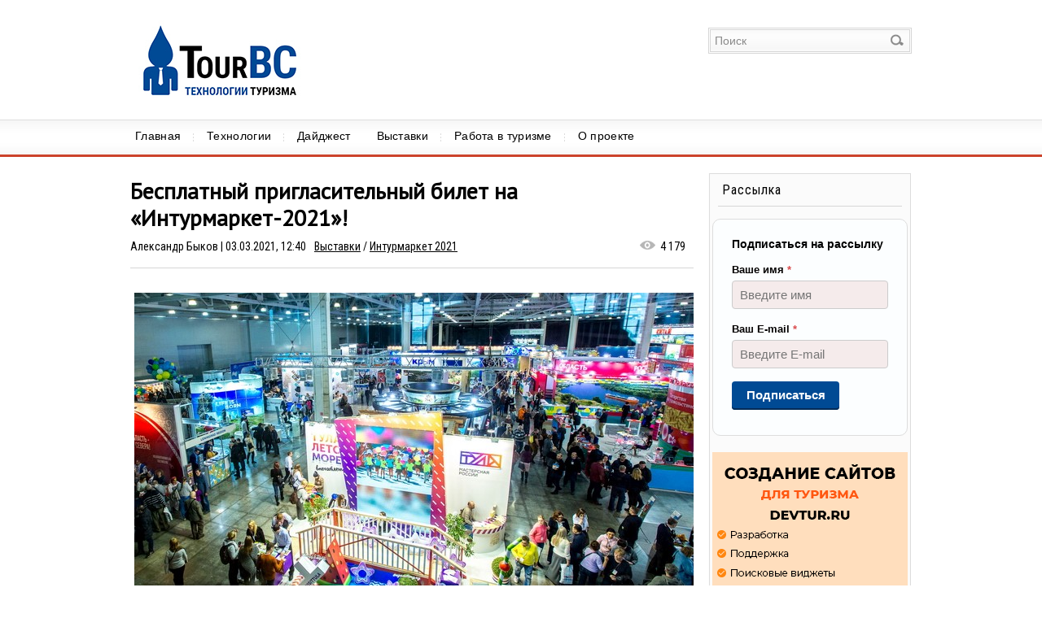

--- FILE ---
content_type: text/html; charset=utf-8
request_url: https://www.tourbc.ru/vystavki/itm-2021/1283-besplatnyj-priglasitelnyj-bilet-na-inturmarket-2021.html
body_size: 10393
content:
<!DOCTYPE html PUBLIC "-//W3C//DTD XHTML 1.0 Transitional//EN" "http://www.w3.org/TR/xhtml1/DTD/xhtml1-transitional.dtd">
<html xmlns="http://www.w3.org/1999/xhtml" xml:lang="ru" lang="ru">
<head>
	<meta http-equiv="Content-Type" content="text/html; charset=utf-8" />
<title>Бесплатный пригласительный билет на «Интурмаркет-2021»!</title>
<meta name="description" content="Приглашаем посетить XVI Международную туристическую выставку Интурмаркет, которая пройдет с 1 по 3 апреля 2021 года в Экспоцентре" />
<meta name="keywords" content="Интурмаркет 2021, туристическая выставка, Интурмаркет, выставка Интурмаркет, выставка Интурмаркет 2021, международная выставка Интурмаркет, Интурмаркет ITM 2021, международная туристическая выставка Интурмаркет 2021" />
<meta name="generator" content="DataLife Engine (http://dle-news.ru)" />
<meta property="og:site_name" content="ТурБК" />
<meta property="og:type" content="article" />
<meta property="og:title" content="Бесплатный пригласительный билет на «Интурмаркет-2021»!" />
<meta property="og:url" content="https://www.tourbc.ru/vystavki/itm-2021/1283-besplatnyj-priglasitelnyj-bilet-na-inturmarket-2021.html" />
<meta name="news_keywords" content="Интурмаркет 2021, туристическая выставка" />
<meta property="og:image" content="https://www.tourbc.ru/uploads/posts/2021-03/1614760402_inturmarket-2021-main.jpg" />
<link rel="search" type="application/opensearchdescription+xml" href="https://www.tourbc.ru/engine/opensearch.php" title="ТурБК" />
<link rel="alternate" type="application/rss+xml" title="ТурБК" href="https://www.tourbc.ru/rss.xml" />
<script type="text/javascript" src="/engine/classes/js/jquery.js"></script>
<script type="text/javascript" src="/engine/classes/js/jqueryui.js"></script>
<script type="text/javascript" src="/engine/classes/js/dle_js.js"></script>
<script type="text/javascript" src="/engine/classes/js/bbcodes.js"></script>
<script type="text/javascript" src="/engine/classes/masha/masha.js"></script>
	
	<link media="screen" href="/templates/tourbc/css/style.css" type="text/css" rel="stylesheet"/>
	<link media="screen" href="/templates/tourbc/css/font.css" type="text/css" rel="stylesheet"/>
	<link rel="icon" href="/favicon.svg" type="image/x-icon"/>
	<link rel="shortcut icon" href="/favicon.svg" type="image/x-icon"/>
	<link href='//fonts.googleapis.com/css?family=Roboto+Condensed:400,300&subset=latin,cyrillic' rel='stylesheet' type='text/css'/>
	<link href='//fonts.googleapis.com/css?family=PT+Sans&subset=cyrillic' rel='stylesheet' type='text/css'/>
	<!--[if lte IE 7]>
	<link media="screen" href="/templates/tourbc/css/style-ie.css" type="text/css" rel="stylesheet"/>
	<![endif]-->

</head>
<body>
<script type="text/javascript">
<!--
var dle_root       = '/';
var dle_admin      = '';
var dle_login_hash = '';
var dle_group      = 5;
var dle_skin       = 'tourbc';
var dle_wysiwyg    = '0';
var quick_wysiwyg  = '0';
var dle_act_lang   = ["Да", "Нет", "Ввод", "Отмена", "Сохранить", "Удалить", "Загрузка. Пожалуйста, подождите..."];
var menu_short     = 'Быстрое редактирование';
var menu_full      = 'Полное редактирование';
var menu_profile   = 'Просмотр профиля';
var menu_send      = 'Отправить сообщение';
var menu_uedit     = 'Админцентр';
var dle_info       = 'Информация';
var dle_confirm    = 'Подтверждение';
var dle_prompt     = 'Ввод информации';
var dle_req_field  = 'Заполните все необходимые поля';
var dle_del_agree  = 'Вы действительно хотите удалить? Данное действие невозможно будет отменить';
var dle_spam_agree = 'Вы действительно хотите отметить пользователя как спамера? Это приведёт к удалению всех его комментариев';
var dle_complaint  = 'Укажите текст Вашей жалобы для администрации:';
var dle_big_text   = 'Выделен слишком большой участок текста.';
var dle_orfo_title = 'Укажите комментарий для администрации к найденной ошибке на странице';
var dle_p_send     = 'Отправить';
var dle_p_send_ok  = 'Уведомление успешно отправлено';
var dle_save_ok    = 'Изменения успешно сохранены. Обновить страницу?';
var dle_reply_title= 'Ответ на комментарий';
var dle_tree_comm  = '0';
var dle_del_news   = 'Удалить статью';
var dle_sub_agree  = 'Вы действительно хотите подписаться на комментарии к данной публикации?';
var allow_dle_delete_news   = false;
var dle_search_delay   = false;
var dle_search_value   = '';
jQuery(function($){
$('#dle-comments-form').submit(function() {
	doAddComments();
	return false;
});
FastSearch();
});
//-->
</script>
<div id="top" class="group">
	<div id="header">
		<div class="logo"><a href="/"><img src="/templates/tourbc/images/logo.png" width="auto" height="auto" alt=""/></a>
		</div>
		<form action="" class='searchBar' name="searchform" method="post">
			<input type="hidden" name="do" value="search"/>
			<input type="hidden" name="subaction" value="search"/>
			<input type="text" name="story" class="s-field" id="story" maxlength="255" value="Поиск" onblur="if(this.value=='') this.value='Поиск';" onfocus="if(this.value=='Поиск') this.value='';"/>
			<input type="image" src="/templates/tourbc/images/spacer.gif" class="searchBtn" alt="Поиск" title="Поиск"/>
		</form>
	</div>
	<div class="tm">
	<ul>
		<li><a href="/">Главная</a></li>
		<li>
			<a href="/tehnologii/">Технологии</a>
			<ul>
				<li><a href="/tehnologii/obzory/">Обзоры</a></li>
				<li><a href="/tehnologii/novosti-razrabotchikov/">Новости разработчиков</a></li>
               <li><a href="/tehnologii/sajty-dlya-turizma/">Сайты для туризма</a></li>
				<li><a href="/tehnologii/mobilnye-prilozheniya/">Мобильные приложения</a></li>
			</ul>
		</li>
		<li><a href="/daydzhest/">Дайджест</a></li>
		<li>
            <a href="/vystavki/">Выставки</a>
            <ul>
                <li><a href="/calendar.html">Календарь</a></li>
            </ul>
        </li>
        <li><a href="/job/">Работа в туризме</a></li>
        <li>
            <a href="/about.html">О проекте</a>
        	<ul>
                <li><a href="/about.html">О проекте</a></li>
                <li><a href="/partneram.html">Партнерам</a></li>
        		<li><a href="/uslugi.html">Услуги</a></li>
        		<li><a href="/index.php?do=feedback">Обратная связь</a></li>
        	</ul>
		</li>
	</ul>
</div>
</div>

<div id="wrap">
	<div style="display: none;">
		<div class="speedbar"><span id="dle-speedbar"><span itemscope itemtype="https://schema.org/BreadcrumbList"><span itemprop="itemListElement" itemscope itemtype="https://schema.org/ListItem"><meta itemprop="position" content="1"><a href="https://www.tourbc.ru/" itemprop="item"><span itemprop="name">ТурБК - технологии, консалтинг, разработка</span></a></span> &raquo; <span itemprop="itemListElement" itemscope itemtype="https://schema.org/ListItem"><meta itemprop="position" content="2"><a href="https://www.tourbc.ru/vystavki/" itemprop="item"><span itemprop="name">Выставки</span></a></span> &raquo; <span itemprop="itemListElement" itemscope itemtype="https://schema.org/ListItem"><meta itemprop="position" content="3"><a href="https://www.tourbc.ru/vystavki/itm-2021/" itemprop="item"><span itemprop="name">Интурмаркет 2021</span></a></span> &raquo; Бесплатный пригласительный билет на «Интурмаркет-2021»!</span></span></div>
	</div>
	<div class="content">
		
		<div id='dle-content'><div class="js-part-content fui-scroll-article-part">
	<div class="story-full group" itemscope itemtype="http://schema.org/NewsArticle">
		<meta itemprop="datePublished" content="2021-03-03T12:40:39+04:00" />
		<meta itemprop="author" content="Александр Быков" />
		<meta itemprop="url" content="https://www.tourbc.ru/vystavki/itm-2021/1283-besplatnyj-priglasitelnyj-bilet-na-inturmarket-2021.html" />
		<h1 itemprop="headline">Бесплатный пригласительный билет на «Интурмаркет-2021»!</h1>
		<ul class="nav-story">
			<li><a onclick="ShowProfile('%D0%90%D0%BB%D0%B5%D0%BA%D1%81%D0%B0%D0%BD%D0%B4%D1%80+%D0%91%D1%8B%D0%BA%D0%BE%D0%B2', 'https://www.tourbc.ru/user/%D0%90%D0%BB%D0%B5%D0%BA%D1%81%D0%B0%D0%BD%D0%B4%D1%80+%D0%91%D1%8B%D0%BA%D0%BE%D0%B2/', '0'); return false;" href="https://www.tourbc.ru/user/%D0%90%D0%BB%D0%B5%D0%BA%D1%81%D0%B0%D0%BD%D0%B4%D1%80+%D0%91%D1%8B%D0%BA%D0%BE%D0%B2/">Александр Быков</a> | 03.03.2021, 12:40</li>
			<li class="lcat"><a href="https://www.tourbc.ru/vystavki/">Выставки</a> / <a href="https://www.tourbc.ru/vystavki/itm-2021/">Интурмаркет 2021</a></li>
			<li></li>
	        <li class="comviews2 fui-views">4 179</li>
		</ul>
		<div class="full-str" itemprop="articleBody">
	        <p><img style="display:block;margin-left:auto;margin-right:auto;" src="https://www.tourbc.ru/uploads/posts/2021-03/1614760441_inturmarket-2021.jpg" alt="выставка интурмаркет"></p>
<p>Дорогие друзья!</p>
<p>Мы поздравляем прекрасную половину человечества с наступающим женским днем! Желаем любви, исполнения мечт и крепчайшего здоровья!</p>
<p>И приглашаем посетить XVI Международную туристическую выставку «Интурмаркет», которая пройдет с 1 по 3 апреля в «Экспоцентре»!</p>
<p>Для бесплатного посещения зарегистрируйтесь здесь: <a href="https://www.itmexpo.ru/reg/" target="_blank" rel="noopener noreferrer external">https://www.itmexpo.ru/reg/</a> и получите электронный бейдж. Распечатайте его, это дает вам право на вход на выставку без заполнения анкеты и получения бейджа на стойке регистрации. Экономьте свое время!</p>
<p>За три дня выставки вы сможете:</p>
<ul><li>поддержать старые и установить новые деловые контакты в формате живого общения с ведущими игроками российского и зарубежного рынков, ключевыми туроператорами и представителями туристических агентств</li>
<li>повысить свой профессиональный уровень и изучить тренды индустрии на бесплатных мероприятиях деловой программы. Спикеры представят обзоры глобальных и российских направлений развития туризма, расскажут о меняющихся предпочтениях туристов, о влиянии технологий на современных путешественников, последних тенденциях в маркетинге турфирм и многом другом.</li>
</ul><p>Сервисы для посетителей выставки:</p>
<ul><li>используйте для переговоров Networking lounge, где есть все необходимое для плодотворной работы</li>
<li>воспользуйтесь услугой назначения деловых встреч и проведите время максимально эффективно</li>
<li>служба доставки печатной продукции и документов «Главдоставка» работает для вас в холле Западного входа</li>
<li>тест на COVID-2019 методом ПЦР можно сдать прямо в дирекции выставки. Данная услуга особенно актуальна для наших иностранных гостей.</li>
</ul><p>Самая актуальная и полезная информация о выставке, специальные предложения от участников, персональные рекомендации для посещения выставки – все это в вашем любимом мессенджере!</p>
<p>Просто выберите удобный для вас канал (Facebook / Telegram / VK) – и мы всегда будем на связи!</p>
<p>До встречи на выставке в «Экспоцентре» 1-3 апреля!</p>
	        
	        
	    </div>
		<div class="nsocial" align="right">
			<script type="text/javascript" src="//yastatic.net/es5-shims/0.0.2/es5-shims.min.js" charset="utf-8"></script>
			<script type="text/javascript" src="//yastatic.net/share2/share.js" charset="utf-8"></script>
			<div class="ya-share2" data-services="vkontakte,odnoklassniki,gplus"></div>
		</div>
	    <div class="tags">тэги: <span><a itemprop='about' href="https://www.tourbc.ru/tags/%D0%98%D0%BD%D1%82%D1%83%D1%80%D0%BC%D0%B0%D1%80%D0%BA%D0%B5%D1%82+2021/">Интурмаркет 2021</a></span> <span><a itemprop='about' href="https://www.tourbc.ru/tags/%D1%82%D1%83%D1%80%D0%B8%D1%81%D1%82%D0%B8%D1%87%D0%B5%D1%81%D0%BA%D0%B0%D1%8F+%D0%B2%D1%8B%D1%81%D1%82%D0%B0%D0%B2%D0%BA%D0%B0/">туристическая выставка</a></span></div>
	    
		<div class="simnews">
			<i>Также читайте</i>
			<div class="simnews-ct"><dl>
	<dd><a href="https://www.tourbc.ru/vystavki/itm-2021/1166-vystavka-inturmarket-2021.html"><img src="https://www.tourbc.ru/uploads/posts/2020-11/1605015197_vystavka-inturmarket-2021-main.jpg" alt="«Интурмаркет» меняет даты проведения выставки в 2021 году" class="img" /></a></dd>
	<div class="date">10.11.2020, 17:37</div>
	<dt><a href="https://www.tourbc.ru/vystavki/itm-2021/1166-vystavka-inturmarket-2021.html">«Интурмаркет» меняет даты проведения выставки в 2021 году</a></dt>
</dl><dl>
	<dd><a href="https://www.tourbc.ru/vystavki/itm-2021/1130-otkryta-registraciya-na-inturmarket-2021.html"><img src="https://www.tourbc.ru/uploads/posts/2020-09/1601381399_intourmarket-main.jpg" alt="Открыта регистрация на «Интурмаркет-2021»" class="img" /></a></dd>
	<div class="date">29.09.2020, 16:10</div>
	<dt><a href="https://www.tourbc.ru/vystavki/itm-2021/1130-otkryta-registraciya-na-inturmarket-2021.html">Открыта регистрация на «Интурмаркет-2021»</a></dt>
</dl><dl>
	<dd><a href="https://www.tourbc.ru/vystavki/mitt-2019/829-razvivajte-svoj-biznes-posetiv-mitt-2019.html"><img src="https://www.tourbc.ru/uploads/posts/2019-01/1548073749_razvivajte-svoj-biznes-posetiv-mitt-2019-main.jpg" alt="Развивайте свой бизнес, посетив выставку MITT 2019!" class="img" /></a></dd>
	<div class="date">21.01.2019, 16:28</div>
	<dt><a href="https://www.tourbc.ru/vystavki/mitt-2019/829-razvivajte-svoj-biznes-posetiv-mitt-2019.html">Развивайте свой бизнес, посетив выставку MITT 2019!</a></dt>
</dl><dl>
	<dd><a href="https://www.tourbc.ru/vystavki/mitt-2019/817-bolee-1-800-kompanij-na-vystavke.html"><img src="https://www.tourbc.ru/uploads/posts/2018-12/1545398131_mitt-2019-main.jpg" alt="Более 1 800 компаний на выставке MITT 2019!" class="img" /></a></dd>
	<div class="date">21.12.2018, 17:16</div>
	<dt><a href="https://www.tourbc.ru/vystavki/mitt-2019/817-bolee-1-800-kompanij-na-vystavke.html">Более 1 800 компаний на выставке MITT 2019!</a></dt>
</dl><dl>
	<dd><a href="https://www.tourbc.ru/vystavki/mitt-2018/549-mitt-2018-otkryta-registraciya-posetitelej.html"><img src="https://www.tourbc.ru/uploads/posts/2017-09/1505836933_mitt-2018-main.jpg" alt="Открыта регистрация посетителей на MITT 2018" class="img" /></a></dd>
	<div class="date">19.09.2017, 20:06</div>
	<dt><a href="https://www.tourbc.ru/vystavki/mitt-2018/549-mitt-2018-otkryta-registraciya-posetitelej.html">Открыта регистрация посетителей на MITT 2018</a></dt>
</dl></div>
		</div>
	    
	</div>
	
<div id="dle-ajax-comments"></div>

	<!--dlenavigationcomments-->
	<form  method="post" name="dle-comments-form" id="dle-comments-form" >
		<input type="hidden" name="subaction" value="addcomment" />
		<input type="hidden" name="post_id" id="post_id" value="1283" /></form><script src='https://www.google.com/recaptcha/api.js?hl=ru' async defer></script>

	<span style="float:right; visibility: hidden">&laquo; Далее <b><a href="https://www.tourbc.ru/tehnologii/novosti-razrabotchikov/1284-u-on-travel-novye-vozmozhnosti-integracii.html" class="pagination__next js-next-story">U-ON.Travel: новые возможности интеграции</a></b></span>
</div></div>
		
	</div>
	<div class="sidebar">
		<div class="bc">
			<div class="bc-title">Рассылка</div>
            <div class="subscribe-form">
             <div class="form-outer highlighted current sp-force-hide"> <style id="subscribe-form-style" class="">.sp-force-hide { display: none;
}
.sp-form[sp-id="36898"] { display: block; background: #fcfeff; padding: 15px; width: 240px; max-width: 100%; border-radius: 10px; -moz-border-radius: 10px; -webkit-border-radius: 10px; border-color: #dddddd; border-style: solid; border-width: 1px; font-family: Arial, "Helvetica Neue", sans-serif;
}
.sp-form[sp-id="36898"] .sp-form-control { background: #f5ebeb; border-color: #cccccc; border-style: solid; border-width: 1px; font-size: 15px; padding-left: 8.75px; padding-right: 8.75px; border-radius: 4px; -moz-border-radius: 4px; -webkit-border-radius: 4px; height: 35px; width: 100%;
}
.sp-form[sp-id="36898"] .sp-field label { color: #030000; font-size: 13px; font-style: normal; font-weight: bold;
}
.sp-form[sp-id="36898"] .sp-button { border-radius: 4px; -moz-border-radius: 4px; -webkit-border-radius: 4px; background-color: #004a94; color: #ffffff; width: auto; font-weight: bold; font-style: normal; font-family: Arial, "Helvetica Neue", sans-serif; box-shadow: inset 0 -2px 0 0 #002b57; -moz-box-shadow: inset 0 -2px 0 0 #002b57; -webkit-box-shadow: inset 0 -2px 0 0 #002b57;
}
.sp-form[sp-id="36898"] .sp-button-container { text-align: left;
}
</style> <div id="sp-form-36898" sp-id="36898" sp-hash="33fe214bba30da12630b297ae28db67c4edb991dc2852288529ff999184c29a3" sp-lang="ru" class="sp-form sp-form-regular sp-form-embed" sp-show-options="{}"> <div class="sp-message"> <div></div> </div> <div id="droppableArea" class="sp-element-container ui-sortable ui-droppable" style=""><div class="sp-field " sp-id="sp-7fd9ed3d-45f6-458e-a944-85fa269f2796" > <div class=" " style="font-family: Arial, &quot;Helvetica Neue&quot;, sans-serif; line-height: 1;"><p><span style="font-size: 14px;"><strong>Подписаться на рассылку</strong></span></p></div> </div><div class="sp-field " sp-id="sp-5b156dea-a7ce-4fb4-8759-d41ff414977e" style=""> <label class="sp-control-label "> <span class="">Ваше имя</span> <strong class="">*</strong> </label> <input type="text" sp-type="input" name="sform[0JjQvNGP]" class="sp-form-control " placeholder="Введите имя" sp-tips="%7B%22required%22%3A%22%D0%9E%D0%B1%D1%8F%D0%B7%D0%B0%D1%82%D0%B5%D0%BB%D1%8C%D0%BD%D0%BE%D0%B5%20%D0%BF%D0%BE%D0%BB%D0%B5%22%7D" required="required" style=""> </div><div class="sp-field " sp-id="sp-e926279e-56b4-4eb3-afda-50177f0c6bd5" > <label class="sp-control-label "> <span class="">Ваш E-mail</span> <strong class="">*</strong> </label> <input type="email" sp-type="email" name="sform[email]" class="sp-form-control " placeholder="Введите E-mail" sp-tips="%7B%22required%22%3A%22%D0%9E%D0%B1%D1%8F%D0%B7%D0%B0%D1%82%D0%B5%D0%BB%D1%8C%D0%BD%D0%BE%D0%B5%20%D0%BF%D0%BE%D0%BB%D0%B5%22%2C%22wrong%22%3A%22%D0%9D%D0%B5%D0%B2%D0%B5%D1%80%D0%BD%D1%8B%D0%B9%20email-%D0%B0%D0%B4%D1%80%D0%B5%D1%81%22%7D" required="required" style=""> </div></div> <div class="sp-field sp-button-container " sp-id="sp-e6bcfa06-2751-46ea-aeb9-5d97cc2462a8" > <button id="sp-e6bcfa06-2751-46ea-aeb9-5d97cc2462a8" class="sp-button "> Подписаться </button> </div> <div class="sp-link-wrapper sp-brandname__left " style=""> </div> </div> <script type="text/javascript" src="//cdn.sendpulse.com/apps/fc3/build/default-handler.js"></script></div> 
            </div>
		</div>
		<div class="rpbanner">
			
			<a href="https://devtur.ru/?utm_source=tourbc.ru&utm_medium=banner&utm_campaign=pr&utm_content=devtur_240x400" target="_blank"><img src="https://www.tourbc.ru/uploads/banners/devtur-ru-240x400.png" alt=""></a>
			
		</div>
		<div class="bc">
			<div class="bc-title">Популярное</div>
			<div class="box visible">
				
			</div>
		</div>
        
		
        
        
        
		<div class="bc">
			<div class="bc-title">Облако тегов</div>
			<div class="tagscloud">
				<span class="clouds_large"><a href="https://www.tourbc.ru/tags/Amadeus/" title="Найдено публикаций: 135">Amadeus</a></span> <span class="clouds_xsmall"><a href="https://www.tourbc.ru/tags/Amadeus+Russia/" title="Найдено публикаций: 29">Amadeus Russia</a></span> <span class="clouds_xsmall"><a href="https://www.tourbc.ru/tags/Android/" title="Найдено публикаций: 21">Android</a></span> <span class="clouds_xsmall"><a href="https://www.tourbc.ru/tags/Bnovo/" title="Найдено публикаций: 18">Bnovo</a></span> <span class="clouds_small"><a href="https://www.tourbc.ru/tags/COVID-19/" title="Найдено публикаций: 59">COVID-19</a></span> <span class="clouds_xsmall"><a href="https://www.tourbc.ru/tags/CRM+Travels/" title="Найдено публикаций: 17">CRM Travels</a></span> <span class="clouds_xsmall"><a href="https://www.tourbc.ru/tags/CRM+%D0%B4%D0%BB%D1%8F+%D1%82%D1%83%D1%80%D0%B0%D0%B3%D0%B5%D0%BD%D1%82%D1%81%D1%82%D0%B2%D0%B0/" title="Найдено публикаций: 22">CRM для турагентства</a></span> <span class="clouds_xsmall"><a href="https://www.tourbc.ru/tags/CRM+%D0%B4%D0%BB%D1%8F+%D1%82%D1%83%D1%80%D0%B8%D0%B7%D0%BC%D0%B0/" title="Найдено публикаций: 28">CRM для туризма</a></span> <span class="clouds_xsmall"><a href="https://www.tourbc.ru/tags/Ecvi/" title="Найдено публикаций: 30">Ecvi</a></span> <span class="clouds_xsmall"><a href="https://www.tourbc.ru/tags/iOS/" title="Найдено публикаций: 21">iOS</a></span> <span class="clouds_xsmall"><a href="https://www.tourbc.ru/tags/Lite+PMS/" title="Найдено публикаций: 18">Lite PMS</a></span> <span class="clouds_xsmall"><a href="https://www.tourbc.ru/tags/Megatec+Integration+Service/" title="Найдено публикаций: 17">Megatec Integration Service</a></span> <span class="clouds_xsmall"><a href="https://www.tourbc.ru/tags/MITT/" title="Найдено публикаций: 30">MITT</a></span> <span class="clouds_xsmall"><a href="https://www.tourbc.ru/tags/NDC/" title="Найдено публикаций: 41">NDC</a></span> <span class="clouds_xsmall"><a href="https://www.tourbc.ru/tags/Russian+Hospitality+Awards+2017/" title="Найдено публикаций: 17">Russian Hospitality Awards 2017</a></span> <span class="clouds_xsmall"><a href="https://www.tourbc.ru/tags/Russian+Hospitality+Awards+2018/" title="Найдено публикаций: 26">Russian Hospitality Awards 2018</a></span> <span class="clouds_small"><a href="https://www.tourbc.ru/tags/Sabre/" title="Найдено публикаций: 85">Sabre</a></span> <span class="clouds_xsmall"><a href="https://www.tourbc.ru/tags/TravelLine/" title="Найдено публикаций: 16">TravelLine</a></span> <span class="clouds_xsmall"><a href="https://www.tourbc.ru/tags/Travelport/" title="Найдено публикаций: 34">Travelport</a></span> <span class="clouds_xsmall"><a href="https://www.tourbc.ru/tags/U-ON.Travel/" title="Найдено публикаций: 30">U-ON.Travel</a></span> <span class="clouds_xsmall"><a href="https://www.tourbc.ru/tags/%D0%9A%D0%BE%D0%BD%D1%82%D1%83%D1%80.%D0%9E%D1%82%D0%B5%D0%BB%D1%8C/" title="Найдено публикаций: 17">Контур.Отель</a></span> <span class="clouds_xsmall"><a href="https://www.tourbc.ru/tags/%D0%9C%D0%B0%D1%81%D1%82%D0%B5%D1%80-%D0%A2%D1%83%D1%80/" title="Найдено публикаций: 50">Мастер-Тур</a></span> <span class="clouds_xsmall"><a href="https://www.tourbc.ru/tags/%D0%9C%D0%B0%D1%81%D1%82%D0%B5%D1%80-%D0%A2%D1%83%D1%80+15/" title="Найдено публикаций: 16">Мастер-Тур 15</a></span> <span class="clouds_small"><a href="https://www.tourbc.ru/tags/%D0%9C%D0%B5%D0%B3%D0%B0%D1%82%D0%B5%D0%BA/" title="Найдено публикаций: 59">Мегатек</a></span> <span class="clouds_xsmall"><a href="https://www.tourbc.ru/tags/%D0%9E%D0%A2%D0%94%D0%AB%D0%A5+2021/" title="Найдено публикаций: 19">ОТДЫХ 2021</a></span> <span class="clouds_xsmall"><a href="https://www.tourbc.ru/tags/%D0%9E%D0%A2%D0%94%D0%AB%D0%A5+2022/" title="Найдено публикаций: 19">ОТДЫХ 2022</a></span> <span class="clouds_xsmall"><a href="https://www.tourbc.ru/tags/%D0%9F%D0%9E+%D0%B4%D0%BB%D1%8F+%D0%B0%D0%B2%D0%B8%D0%B0%D0%BA%D0%BE%D0%BC%D0%BF%D0%B0%D0%BD%D0%B8%D0%B9/" title="Найдено публикаций: 43">ПО для авиакомпаний</a></span> <span class="clouds_large"><a href="https://www.tourbc.ru/tags/%D0%9F%D0%9E+%D0%B4%D0%BB%D1%8F+%D0%BE%D1%82%D0%B5%D0%BB%D0%B5%D0%B9/" title="Найдено публикаций: 136">ПО для отелей</a></span> <span class="clouds_xlarge"><a href="https://www.tourbc.ru/tags/%D0%9F%D0%9E+%D0%B4%D0%BB%D1%8F+%D1%82%D1%83%D1%80%D0%B0%D0%B3%D0%B5%D0%BD%D1%82%D1%81%D1%82%D0%B2%D0%B0/" title="Найдено публикаций: 161">ПО для турагентства</a></span> <span class="clouds_medium"><a href="https://www.tourbc.ru/tags/%D0%9F%D0%9E+%D0%B4%D0%BB%D1%8F+%D1%82%D1%83%D1%80%D0%BE%D0%BF%D0%B5%D1%80%D0%B0%D1%82%D0%BE%D1%80%D0%BE%D0%B2/" title="Найдено публикаций: 115">ПО для туроператоров</a></span> <span class="clouds_xsmall"><a href="https://www.tourbc.ru/tags/%D0%A1%D0%90%D0%9C%D0%9E-%D0%A1%D0%BE%D1%84%D1%82/" title="Найдено публикаций: 44">САМО-Софт</a></span> <span class="clouds_xsmall"><a href="https://www.tourbc.ru/tags/%D0%A1%D0%9A%D0%91+%D0%9A%D0%BE%D0%BD%D1%82%D1%83%D1%80/" title="Найдено публикаций: 19">СКБ Контур</a></span> <span class="clouds_xsmall"><a href="https://www.tourbc.ru/tags/%D0%A2%D1%83%D1%82%D1%83.%D1%80%D1%83/" title="Найдено публикаций: 36">Туту.ру</a></span> <span class="clouds_xsmall"><a href="https://www.tourbc.ru/tags/%D0%AD%D0%B4%D0%B5%D0%BB%D0%B8%D0%BD%D0%BA/" title="Найдено публикаций: 42">Эделинк</a></span> <span class="clouds_small"><a href="https://www.tourbc.ru/tags/%D0%B4%D0%BB%D1%8F+%D1%82%D1%83%D1%80%D0%B0%D0%B3%D0%B5%D0%BD%D1%82%D1%81%D1%82%D0%B2/" title="Найдено публикаций: 53">для турагентств</a></span> <span class="clouds_xsmall"><a href="https://www.tourbc.ru/tags/%D0%BE%D0%BD%D0%BB%D0%B0%D0%B9%D0%BD+%D1%82%D1%80%D1%8D%D0%B2%D0%B5%D0%BB/" title="Найдено публикаций: 24">онлайн трэвел</a></span> <span class="clouds_small"><a href="https://www.tourbc.ru/tags/%D0%BF%D1%80%D0%B8%D0%BB%D0%BE%D0%B6%D0%B5%D0%BD%D0%B8%D0%B5+%D0%B4%D0%BB%D1%8F+%D1%82%D1%83%D1%80%D0%B8%D1%81%D1%82%D0%BE%D0%B2/" title="Найдено публикаций: 59">приложение для туристов</a></span> <span class="clouds_small"><a href="https://www.tourbc.ru/tags/%D1%82%D1%83%D1%80%D0%B8%D1%81%D1%82%D0%B8%D1%87%D0%B5%D1%81%D0%BA%D0%B0%D1%8F+%D0%B2%D1%8B%D1%81%D1%82%D0%B0%D0%B2%D0%BA%D0%B0/" title="Найдено публикаций: 84">туристическая выставка</a></span> <span class="clouds_xsmall"><a href="https://www.tourbc.ru/tags/%D1%82%D1%83%D1%80%D0%B8%D1%81%D1%82%D0%B8%D1%87%D0%B5%D1%81%D0%BA%D0%B0%D1%8F+%D0%BA%D0%BE%D0%BD%D1%84%D0%B5%D1%80%D0%B5%D0%BD%D1%86%D0%B8%D1%8F/" title="Найдено публикаций: 17">туристическая конференция</a></span> <span class="clouds_xsmall"><a href="https://www.tourbc.ru/tags/%D1%82%D1%83%D1%80%D0%B8%D1%81%D1%82%D0%B8%D1%87%D0%B5%D1%81%D0%BA%D0%B8%D0%B5+%D1%81%D0%B0%D0%B9%D1%82%D1%8B/" title="Найдено публикаций: 40">туристические сайты</a></span><div class="tags_more"><a href="https://www.tourbc.ru/tags/">Показать все теги</a></div>
			</div>
		</div>
       
	<!--
		<div class="bc">
			<div class="bc-title">Архив</div>
			<div class="archives">
				<a class="archives" href="https://www.tourbc.ru/2023/02/"><b>Февраль 2023 (8)</b></a><br /><a class="archives" href="https://www.tourbc.ru/2023/01/"><b>Январь 2023 (4)</b></a><br /><a class="archives" href="https://www.tourbc.ru/2022/12/"><b>Декабрь 2022 (3)</b></a><br /><a class="archives" href="https://www.tourbc.ru/2022/11/"><b>Ноябрь 2022 (8)</b></a><br /><a class="archives" href="https://www.tourbc.ru/2022/10/"><b>Октябрь 2022 (8)</b></a><br /><a class="archives" href="https://www.tourbc.ru/2022/09/"><b>Сентябрь 2022 (23)</b></a><br /><div id="dle_news_archive" style="display:none;"><a class="archives" href="https://www.tourbc.ru/2022/08/"><b>Август 2022 (12)</b></a><br /><a class="archives" href="https://www.tourbc.ru/2022/07/"><b>Июль 2022 (13)</b></a><br /><a class="archives" href="https://www.tourbc.ru/2022/06/"><b>Июнь 2022 (15)</b></a><br /><a class="archives" href="https://www.tourbc.ru/2022/05/"><b>Май 2022 (11)</b></a><br /><a class="archives" href="https://www.tourbc.ru/2022/04/"><b>Апрель 2022 (8)</b></a><br /><a class="archives" href="https://www.tourbc.ru/2022/03/"><b>Март 2022 (12)</b></a><br /><a class="archives" href="https://www.tourbc.ru/2022/02/"><b>Февраль 2022 (14)</b></a><br /><a class="archives" href="https://www.tourbc.ru/2022/01/"><b>Январь 2022 (1)</b></a><br /><a class="archives" href="https://www.tourbc.ru/2021/12/"><b>Декабрь 2021 (10)</b></a><br /><a class="archives" href="https://www.tourbc.ru/2021/11/"><b>Ноябрь 2021 (19)</b></a><br /><a class="archives" href="https://www.tourbc.ru/2021/10/"><b>Октябрь 2021 (9)</b></a><br /><a class="archives" href="https://www.tourbc.ru/2021/09/"><b>Сентябрь 2021 (13)</b></a><br /><a class="archives" href="https://www.tourbc.ru/2021/08/"><b>Август 2021 (10)</b></a><br /><a class="archives" href="https://www.tourbc.ru/2021/07/"><b>Июль 2021 (9)</b></a><br /><a class="archives" href="https://www.tourbc.ru/2021/06/"><b>Июнь 2021 (23)</b></a><br /><a class="archives" href="https://www.tourbc.ru/2021/05/"><b>Май 2021 (11)</b></a><br /><a class="archives" href="https://www.tourbc.ru/2021/04/"><b>Апрель 2021 (21)</b></a><br /><a class="archives" href="https://www.tourbc.ru/2021/03/"><b>Март 2021 (32)</b></a><br /><a class="archives" href="https://www.tourbc.ru/2021/02/"><b>Февраль 2021 (32)</b></a><br /><a class="archives" href="https://www.tourbc.ru/2021/01/"><b>Январь 2021 (23)</b></a><br /><a class="archives" href="https://www.tourbc.ru/2020/12/"><b>Декабрь 2020 (39)</b></a><br /><a class="archives" href="https://www.tourbc.ru/2020/11/"><b>Ноябрь 2020 (27)</b></a><br /><a class="archives" href="https://www.tourbc.ru/2020/10/"><b>Октябрь 2020 (27)</b></a><br /><a class="archives" href="https://www.tourbc.ru/2020/09/"><b>Сентябрь 2020 (40)</b></a><br /><a class="archives" href="https://www.tourbc.ru/2020/08/"><b>Август 2020 (26)</b></a><br /><a class="archives" href="https://www.tourbc.ru/2020/07/"><b>Июль 2020 (23)</b></a><br /><a class="archives" href="https://www.tourbc.ru/2020/06/"><b>Июнь 2020 (3)</b></a><br /><a class="archives" href="https://www.tourbc.ru/2020/05/"><b>Май 2020 (6)</b></a><br /><a class="archives" href="https://www.tourbc.ru/2020/04/"><b>Апрель 2020 (1)</b></a><br /><a class="archives" href="https://www.tourbc.ru/2020/02/"><b>Февраль 2020 (7)</b></a><br /><a class="archives" href="https://www.tourbc.ru/2020/01/"><b>Январь 2020 (8)</b></a><br /><a class="archives" href="https://www.tourbc.ru/2019/12/"><b>Декабрь 2019 (10)</b></a><br /><a class="archives" href="https://www.tourbc.ru/2019/11/"><b>Ноябрь 2019 (20)</b></a><br /><a class="archives" href="https://www.tourbc.ru/2019/10/"><b>Октябрь 2019 (18)</b></a><br /><a class="archives" href="https://www.tourbc.ru/2019/09/"><b>Сентябрь 2019 (19)</b></a><br /><a class="archives" href="https://www.tourbc.ru/2019/08/"><b>Август 2019 (9)</b></a><br /><a class="archives" href="https://www.tourbc.ru/2019/07/"><b>Июль 2019 (11)</b></a><br /><a class="archives" href="https://www.tourbc.ru/2019/06/"><b>Июнь 2019 (10)</b></a><br /><a class="archives" href="https://www.tourbc.ru/2019/05/"><b>Май 2019 (14)</b></a><br /><a class="archives" href="https://www.tourbc.ru/2019/04/"><b>Апрель 2019 (15)</b></a><br /><a class="archives" href="https://www.tourbc.ru/2019/03/"><b>Март 2019 (22)</b></a><br /><a class="archives" href="https://www.tourbc.ru/2019/02/"><b>Февраль 2019 (25)</b></a><br /><a class="archives" href="https://www.tourbc.ru/2019/01/"><b>Январь 2019 (19)</b></a><br /><a class="archives" href="https://www.tourbc.ru/2018/12/"><b>Декабрь 2018 (8)</b></a><br /><a class="archives" href="https://www.tourbc.ru/2018/11/"><b>Ноябрь 2018 (9)</b></a><br /><a class="archives" href="https://www.tourbc.ru/2018/10/"><b>Октябрь 2018 (17)</b></a><br /><a class="archives" href="https://www.tourbc.ru/2018/09/"><b>Сентябрь 2018 (19)</b></a><br /><a class="archives" href="https://www.tourbc.ru/2018/08/"><b>Август 2018 (12)</b></a><br /><a class="archives" href="https://www.tourbc.ru/2018/07/"><b>Июль 2018 (25)</b></a><br /><a class="archives" href="https://www.tourbc.ru/2018/06/"><b>Июнь 2018 (15)</b></a><br /><a class="archives" href="https://www.tourbc.ru/2018/05/"><b>Май 2018 (16)</b></a><br /><a class="archives" href="https://www.tourbc.ru/2018/04/"><b>Апрель 2018 (21)</b></a><br /><a class="archives" href="https://www.tourbc.ru/2018/03/"><b>Март 2018 (26)</b></a><br /><a class="archives" href="https://www.tourbc.ru/2018/02/"><b>Февраль 2018 (23)</b></a><br /><a class="archives" href="https://www.tourbc.ru/2018/01/"><b>Январь 2018 (12)</b></a><br /><a class="archives" href="https://www.tourbc.ru/2017/12/"><b>Декабрь 2017 (14)</b></a><br /><a class="archives" href="https://www.tourbc.ru/2017/11/"><b>Ноябрь 2017 (14)</b></a><br /><a class="archives" href="https://www.tourbc.ru/2017/10/"><b>Октябрь 2017 (28)</b></a><br /><a class="archives" href="https://www.tourbc.ru/2017/09/"><b>Сентябрь 2017 (28)</b></a><br /><a class="archives" href="https://www.tourbc.ru/2017/08/"><b>Август 2017 (19)</b></a><br /><a class="archives" href="https://www.tourbc.ru/2017/07/"><b>Июль 2017 (17)</b></a><br /><a class="archives" href="https://www.tourbc.ru/2017/06/"><b>Июнь 2017 (9)</b></a><br /><a class="archives" href="https://www.tourbc.ru/2017/05/"><b>Май 2017 (15)</b></a><br /><a class="archives" href="https://www.tourbc.ru/2017/04/"><b>Апрель 2017 (22)</b></a><br /><a class="archives" href="https://www.tourbc.ru/2017/03/"><b>Март 2017 (36)</b></a><br /><a class="archives" href="https://www.tourbc.ru/2017/02/"><b>Февраль 2017 (24)</b></a><br /><a class="archives" href="https://www.tourbc.ru/2017/01/"><b>Январь 2017 (26)</b></a><br /><a class="archives" href="https://www.tourbc.ru/2016/12/"><b>Декабрь 2016 (33)</b></a><br /><a class="archives" href="https://www.tourbc.ru/2016/11/"><b>Ноябрь 2016 (20)</b></a><br /><a class="archives" href="https://www.tourbc.ru/2016/10/"><b>Октябрь 2016 (19)</b></a><br /><a class="archives" href="https://www.tourbc.ru/2016/09/"><b>Сентябрь 2016 (29)</b></a><br /><a class="archives" href="https://www.tourbc.ru/2016/08/"><b>Август 2016 (23)</b></a><br /><a class="archives" href="https://www.tourbc.ru/2016/07/"><b>Июль 2016 (27)</b></a><br /><a class="archives" href="https://www.tourbc.ru/2016/06/"><b>Июнь 2016 (18)</b></a><br /><a class="archives" href="https://www.tourbc.ru/2016/05/"><b>Май 2016 (31)</b></a><br /><a class="archives" href="https://www.tourbc.ru/2016/04/"><b>Апрель 2016 (17)</b></a><br /><a class="archives" href="https://www.tourbc.ru/2016/03/"><b>Март 2016 (17)</b></a><br /><a class="archives" href="https://www.tourbc.ru/2016/02/"><b>Февраль 2016 (10)</b></a><br /><a class="archives" href="https://www.tourbc.ru/2016/01/"><b>Январь 2016 (18)</b></a><br /><a class="archives" href="https://www.tourbc.ru/2015/12/"><b>Декабрь 2015 (21)</b></a><br /><a class="archives" href="https://www.tourbc.ru/2015/11/"><b>Ноябрь 2015 (10)</b></a><br /><a class="archives" href="https://www.tourbc.ru/2015/10/"><b>Октябрь 2015 (10)</b></a><br /><a class="archives" href="https://www.tourbc.ru/2015/09/"><b>Сентябрь 2015 (9)</b></a><br /><a class="archives" href="https://www.tourbc.ru/2015/08/"><b>Август 2015 (7)</b></a><br /><a class="archives" href="https://www.tourbc.ru/2015/07/"><b>Июль 2015 (8)</b></a><br /><a class="archives" href="https://www.tourbc.ru/2015/06/"><b>Июнь 2015 (3)</b></a><br /><a class="archives" href="https://www.tourbc.ru/2015/05/"><b>Май 2015 (3)</b></a><br /><a class="archives" href="https://www.tourbc.ru/2015/04/"><b>Апрель 2015 (5)</b></a><br /><a class="archives" href="https://www.tourbc.ru/2015/03/"><b>Март 2015 (4)</b></a><br /><a class="archives" href="https://www.tourbc.ru/2015/02/"><b>Февраль 2015 (2)</b></a><br /><a class="archives" href="https://www.tourbc.ru/2015/01/"><b>Январь 2015 (2)</b></a><br /></div><div id="dle_news_archive_link" ><br /><a class="archives" onclick="$('#dle_news_archive').toggle('blind',{},700); return false;" href="#">Показать / скрыть весь архив</a></div>
			</div>
		</div>
		-->
		<div class="sticky-bar rpbanner">
			
            <a href="https://devtur.ru/?utm_source=tourbc.ru&utm_medium=banner&utm_campaign=pr&utm_content=devtur_240x400" target="_blank"><img src="https://www.tourbc.ru/uploads/banners/devtur-ru-240x400.png" alt=""></a>
			
		</div>
	</div>
</div>
<div class="tm bot">

</div>

<div id="footer">
	<div id="footer-ct">
		<div class="ft">
			<a href="/"><img src="/templates/tourbc/images/logofoot.png" alt=""></a>
		</div>
		<div class="ft ft2">
			<ul class="foot-nav">
				<li><a href="/about.html">О проекте</a></li>
				<li><a href="/partneram.html">Партнерам</a></li>
				<li><a href="/index.php?do=feedback">Обратная связь</a></li>
				<li class="br"></li>
			</ul>
		</div>
		<div class="ft">
			<form action="" class='searchBar' name="searchform" method="post">
				<input type="hidden" name="do" value="search"/>
				<input type="hidden" name="subaction" value="search"/>
				<input type="text" name="story" class="s-field" id="story" maxlength="255" value="Поиск" onblur="if(this.value=='') this.value='Поиск';" onfocus="if(this.value=='Поиск') this.value='';"/>
				<input type="image" src="/templates/tourbc/images/spacer.gif" class="searchBtn" alt="Поиск" title="Поиск"/>
			</form>
		</div>
		<div class="clr"></div>
		<div id="socgroup">
			<a href="/rss.xml"><img src="/templates/tourbc/images/frss.png" alt="RSS" title="RSS"/></a>
		</div>
		<div id="copyrights">
			<p>&copy; 2015-2023 ТурБизнесКонсалтинг</p>
			<p>При полном или частичном использовании любых материалов сайта Тур Бизнес Консалтинг в Интернете ссылка на www.tourbc.ru обязательна.</p>
		
			<ul class="foot-law-links">
                <li><a href="/privacy-policy.pdf" target="_blank">Политика конфиденциальности</a></li>
                <li><a href="/user-agreement.pdf" target="_blank">Пользовательское соглашение</a></li>
            </ul>
        </div>
		<a class="toptop" href="#"></a>
	</div>
</div>
<noindex>
	<!--LiveInternet counter-->
	<script type="text/javascript"><!--
		document.write("<a href='//www.liveinternet.ru/click' " +
			"target=_blank><img src='//counter.yadro.ru/hit?t44.6;r" +
			escape(document.referrer) + ((typeof(screen) == "undefined") ? "" :
			";s" + screen.width + "*" + screen.height + "*" + (screen.colorDepth ?
				screen.colorDepth : screen.pixelDepth)) + ";u" + escape(document.URL) +
			";" + Math.random() +
			"' alt='' title='LiveInternet' " +
			"border='0' width='1' height='1'><\/a>")
		//--></script>
	<!--/LiveInternet-->
	<!-- Yandex.Metrika counter -->
	<script type="text/javascript" >
		(function(m,e,t,r,i,k,a){m[i]=m[i]||function(){(m[i].a=m[i].a||[]).push(arguments)};
				m[i].l=1*new Date();k=e.createElement(t),a=e.getElementsByTagName(t)[0],k.async=1,k.src=r,a.parentNode.insertBefore(k,a)})
		(window, document, "script", "https://mc.yandex.ru/metrika/tag.js", "ym");

		ym(36072480, "init", {
			clickmap:true,
			trackLinks:true,
			accurateTrackBounce:true,
			webvisor:true
		});
	</script>
	<noscript><div><img src="https://mc.yandex.ru/watch/36072480" style="position:absolute; left:-9999px;" alt="" /></div></noscript>
	<!-- /Yandex.Metrika counter -->

	<!-- Varioqub experiments -->
	<script type="text/javascript">
		(function(e, x, pe, r, i, me, nt){
			e[i]=e[i]||function(){(e[i].a=e[i].a||[]).push(arguments)},
					me=x.createElement(pe),me.async=1,me.src=r,nt=x.getElementsByTagName(pe)[0],nt.parentNode.insertBefore(me,nt)})
		(window, document, 'script', 'https://abt.s3.yandex.net/expjs/latest/exp.js', 'ymab');
		ymab('metrika.36072480', 'init'/*, {clientFeatures}, {callback}*/);
	</script>
	<!-- Varioqub experiments -->
</noindex>
<script type="text/javascript" src="/templates/tourbc/js/carousel.js"></script>
<script type="text/javascript" src="/templates/tourbc/js/infinite-scroll.pkgd.min.js"></script>
<script type="text/javascript" src="/templates/tourbc/js/libs.js"></script>
<script type="text/javascript" src="/templates/tourbc/js/exp.js"></script>
</body>
</html>
<!-- DataLife Engine Copyright SoftNews Media Group (http://dle-news.ru) -->


--- FILE ---
content_type: text/css
request_url: https://www.tourbc.ru/templates/tourbc/css/style.css
body_size: 67828
content:
/* ------------------------------------------------
	Author: Dmitry Slusar (http://3wave.com.ua)
	------------------------------------------------
	3wavedesign@gmail.com 
	------------------------------------------------
	icq: 596106797 
   ---------------------------------------------- */ 

html,body,div,ul,ol,li,dl,dt,dd,h1,h2,h3,h4,h5,h6,pre,form,p,blockquote,fieldset,input { 
	margin: 0; 
	padding: 0; 
	list-style-type: none;
	border: 0;
	outline: 0;
	font-size: 100%;
	vertical-align: baseline;
	background: transparent;
}
body {
	font: normal 14px Arial, Helvetica, sans-serif;
	background: #fff;
	color: #000;
	height: 100%;
	width: 100%;
	word-wrap: break-word;
}
a { text-decoration: none; color: #000; }
a:hover { text-decoration: none; color: #CC432B; }
:focus { outline: 0; }
table { border-spacing: 0;}
input { background: inherit; }
legend { color: #555555; }
img, fieldset { border: 0; }
form { display: inline; }
img { border: none;} 
.label { width:100px;font-weight: normal; vertical-align: top; }
.checkbox { margin-top:5px; border: 0; }
.wp { overflow: hidden; max-width: 100%; }
.lcol { float: left; } .rcol {  }
.clr { clear: both; }

#top {	
	min-width: 1000px; 
	width: 100%;
}
#wrap { 
	margin: 20px auto 0 auto; 
	width: 1000px;
	min-width: 1000px;
	/*overflow: hidden;*/
	background: url(../images/wrap-ct.gif) repeat-y;
    display: flex;
}
.sticky-bar {
    position: sticky;
    top: 16px;
}
#header { 
	width: 1000px;
	height: 145px;
	margin: 0 auto;
	position: relative;
}
.head-nav {
	top: 45px; 
	left: 345px;	
	position: absolute;
} 
.head-nav li {
	float: left;
	margin-right:25px;
	font-size: 13px;
	display: block;
}
.head-nav li a {
	color: #000;
	display: block;
	margin-top: -2px;
}
.head-nav li a:hover {
	color: #929292;	
}
.head-nav li.lg-icon { 
	background: url(../images/icons.png) no-repeat 0 -347px;  
	height: 11px;
	padding: 0 0 0 17px;
} 
.rss-icon { 
	background: url(../images/icons.png) no-repeat 0 -315px;  
	height: 12px;	
	padding: 0 0 0 17px;
	vertical-align: middle;
} 
.head-nav li.infav { 
	background: url(../images/icons.png) no-repeat 0 -284px; 
	height: 11px;	
	padding: 0 0 0 18px;
}
a.loginlink {
	border-bottom: dashed 1px #a8a8a8;
}
.logo { 
	float: left; 
	margin: 25px 0 0 30px;
}
.searchBar { 
	width: 246px; 
	height: 28px; 
	padding: 1px; 
	background: #fff; 
	border: solid 1px #d6d6d6; 
	float: right;
	position: relative;
	margin: 34px 20px 0 0;
}
.s-field { color: #8a8a8a; font-size: 14px; width: 213px; height: 28px; line-height: 28px; padding: 0 26px 0 5px; background: url(../images/searchbg.gif) repeat-x; border-left: solid 1px #d6d6d6; border-right: solid 1px #d6d6d6; }
.s-field:focus { color: #000; }
.searchBtn { background: url(../images/icons.png) no-repeat 0 -392px; width: 16px; height: 14px; position: absolute; top: 7px; right: 9px; }
.searchBtn:hover { background: url(../images/icons.png) no-repeat 0 -378px; }

.tm { width: 100%; height: 45px; background: url(../images/tmbg.gif) repeat-x bottom left; border-bottom: solid 3px #cc432b; /*overflow: hidden;*/ }
.tm ul { position: relative; margin: 0 auto; max-width: 980px; min-width: 980px;  }
.tm ul li { float: left; display: block; line-height: 45px; padding: 0 16px; text-align: center; box-sizing: border-box; background: url(../images/dots.gif) no-repeat 100% 19px; }
.tm ul > li:first-child {text-align: left;}
.tm ul > li:last-child {text-align: right;}
.tm ul li a { color: #000; text-decoration: none; letter-spacing:0.3px; }
.tm ul li:last-child { background: none; }
.tm li ul {
	top: 38px;
	display: none;
	background: #fff;
	border: solid 1px #e9e9e9;
	position: absolute;
	z-index: 1000;
	border-radius: 2px;
	-moz-border-radius:2px;
	-webkit-border-radius: 2px;
	-webkit-box-shadow: 0px 1px 2px rgba(50, 50, 50, 0.1);
	-moz-box-shadow:  0px 1px 2px rgba(50, 50, 50, 0.1);
	box-shadow: 0px 1px 2px rgba(50, 50, 50, 0.1);
	min-width: 200px;
}
.tm li ul li {
	float: none;
	border-bottom: 1px dashed #eeeeee;
	width: auto;
	display: block;
	line-height: 35px;
	height: 35px;
	padding: 0 10px;
	text-align: left !important;
}
.tm li ul li:last-child {
	border: none;
}
.tm li ul li a {
	font-size: 14px;
	display: block;
}
.tm li:hover ul {
	display: block;
	margin-left: -20px;
	margin-top: 7px;
}


.tm2 { background: url(../images/tm2.gif) repeat-x bottom left; width: 100%; height: 38px; border-top: solid 7px #fff; position: relative; z-index: 100; }
.tm2 ul { position: relative; margin: 0 auto; max-width: 980px;}
.tm2 ul li { float: left; display: block; padding: 7px 17px; width: 13.3%; text-align: center; box-sizing: border-box; }
.tm2 ul li:first-child {text-align: left; width: 10%;}
.tm2 ul li:last-child {text-align: right; width: 10%;}
.tm2 ul li.sublnk { background: url(../images/tm-arrow.png) no-repeat 100% 51%; }
.tm2 ul li.sublnk:hover { background: url(../images/tm-arrow-h.png) no-repeat 100% 51%; }
.tm2 li ul {
	display: none;
	background: #fff;
	border: solid 1px #e9e9e9;
	position: absolute;
	z-index: 1000;
	border-radius: 2px;
	-moz-border-radius:2px;
	-webkit-border-radius: 2px;
-webkit-box-shadow: 0px 1px 2px rgba(50, 50, 50, 0.1);
-moz-box-shadow:  0px 1px 2px rgba(50, 50, 50, 0.1);
box-shadow: 0px 1px 2px rgba(50, 50, 50, 0.1);
}
.tm2 li ul li {
	float: none;
	margin: 0;
	border-bottom: 1px dashed #eeeeee;
	width: auto;
	display: block;
	line-height: 25px;
	height: 25px;
	margin: 0 10px;
	padding: 7px 10px;
}
.tm2 li ul li:last-child {
	border: none;
}
.tm2 li ul li a {
	font-size: 14px;
	display: block;
}
.tm2 li:hover ul {
	display: block;
	margin-left: -20px;
	margin-top: 7px;
}
.bot {
	margin-top: -2px;
}
.group:after,
.group:before {
	content: ".";
	display: block;
	clear: both;
	visibility: hidden;
	line-height: 0;
	height: 0;
}
.sidebar { 
	width: 246px; 
	float: left; 
	margin: 0 20px 0 20px; 
 	border-top: solid 1px #dcdcdc;
}
.content { 
	width: 692px; 
	float: left; 
	margin: 0 0 20px 20px; 
	position: relative;
}
.bc {
	margin: 0 0 20px 0;
}
.bc-title {
	font-size: 16px; 
	padding: 0 5px 10px 5px;
	margin: 0 10px;
	border-bottom: solid 1px #d6d6d6;
	font-family: 'Roboto Condensed', sans-serif;
	letter-spacing: 1px;
}
.title-list {
	padding: 10px;
	background: url(../images/line_dotted.gif) bottom left repeat-x;	
	font-size: 13px;
	margin: 0 10px;
}
.title-list:last-child {
	background: none;
}
.short2 {
	width: 216px;
	margin: 0 14px 0 0;
	float: left;
}
.short2 h2 {
	display: block;
    margin-bottom: 10px;
}
.short2 h2 a {
	line-height: 1.3em;
	font-size: 13px;
}
.short2 h2 a:hover {
	color: #7c7c7c;	
}
.short2 .img {
	/*max-width: 216px;*/
	width: 216px;
	/*max-height: 210px;*/
	height: 135px;
	margin: 10px 0;
	/*float: left;*/
}
.short2 .scat {
	font-weight: bold;
	font-size: 12px;
	color: #ea5031;
}  
.short2 .scat a { 
	text-decoration: underline; 
	color: #767676;
}
.short2 .ct {
	line-height: 1.6em;
	color: #848484;
}
.hotnews { 
	width: 423px; 
	margin: 0 20px 15px 0; 
	position: relative;
	/*padding-bottom: 15px;*/
	z-index: 1; 
	float: left;
}
.hotnews .imgct {
	position: relative;
}
.imgct .hnimg { 
	max-width: 404px;
	padding: 8px;
	background: #f8f8f8;
	border: solid 1px #e5e5e5;
}
.imgct .wp {
	background: url(../images/comnum.png);
	padding: 5px 10px;
	border-radius: 16px;
	position: absolute;
	bottom: 20px;
	right: 25px;
}
.imgsize {
    width: 692px;
	height:300px;
	overflow:hidden;
}
.imgsize img {
    width: 692px;
	min-height:300px;
}
.list_carousel .wp {
	top: 20px;
	left: 25px;
	background: url(../images/comnum.png);
	background: rgba(245,245,245,.25);
	padding: 5px 10px;
	border-radius: 16px;
	position: absolute;
}
.imgct .comnum, .list_carousel .comnum {
	height: 16px;
	background: url(../images/icons.png) no-repeat 0 1px;
	padding: 0 0 0 22px;
	font-size: 14px;
	color: #9f9f9f;
}
.hotnews a {
	color: #5b5b5b;
}
.hotnews h2, short3 h2 { 
	font-size: 22px; 
	font-family: 'PT Sans', sans-serif;
	line-height: 1.2em; 
	display: block;
	margin-top: 10px;
}
.hotnews h2 a {
	color: #4f4f4f;
}
.hotnews .ct { 
	line-height: 1.6em; 
	color: #848484;
}
.hotnews .scat {
	padding: 18px 0 8px 0;
	font-weight: bold;
	font-size: 12px;
}  
.hotnews .scat a { 
	text-decoration: underline; 
	color: #767676;
}
.hotnews .scat span {
	color: #ea5031;
	padding-right: 15px;
}
.hotnews .detail {
	background: url(../images/icons.png) no-repeat 0 -248px;
	margin: 15px 0 0 0;
	float: left;
	padding-left: 19px;
	font-size: 14px;
	font-weight: bold;
	cursor: pointer; 
}
.short3 {
	width: 331px;	
	margin: 0 15px 0 0;
	height: 380px;
overflow: hidden;
}
.short3 .imgct .hnimg { 
	/*max-width: 325px;*/
	width: 325px;
	padding: 2px;
	margin: 10px 0 0 0;
	/*max-height: 250px;*/
	height:185px;
}
.short3 h2 {
	font-size: 14px;
	font-family: Arial, Helvetica, sans-serif;
}
.short3 .scat {
	padding: 8px 0 8px 0;
}
.popular { padding: 10px 6px; border-bottom: 1px solid #e7e7e7; margin: 0 10px; }
.popular a { font-size: 12px; font-weight: normal; }
.popular:last-child { border: none; }
.popular a:hover { text-decoration: underline; }

.popimg img {
	/*max-height: 150px;*/
	width: 100px;
	height: 67px;
	float: left; 
	padding: 0 9px 10px 0;
	overflow: hidden;
}
.views {
	font-size: 11px;	
	float: left;
	color: #737373;
	padding-bottom: 4px;
}
.views div { padding:4px 0 0 0;}
#lenta {
	width: 247px;
	background: url(../images/lentabg.gif) repeat-y;
	border: solid 1px #e5e5e5;	
	margin-left: 443px;	
}
.lenta em {
	background: url(../images/icons.png) no-repeat 0 -96px;
	width: 12px;	
	height: 3px;
	float: left;
	display: block;
	margin-top: 15px;
}
.lenta a { 
	display: block;
	font-size: 12px;
	line-height: 1.5em;
	padding: 8px 22px;
}
.lenta:hover em { 
	background: url(../images/icons.png) no-repeat 0 -99px;
}
.lenta { 
	margin: 0 15px; 
}
#lenta .sep_line:last-child {
	background: none;
}
.ct_tabs {
	margin: 15px 0;	
}
.ct_tabs .box {
	float: left;
	margin-top: 10px;
}
.section {
	overflow: hidden;
	width: 100%;
	margin: 0 0 25px 0;
}
.tabs {
	line-height: 1.9em;
	list-style: none;
	float: left;
	display: block;
	border-bottom: solid 1px #dcdcdc;
	width: 692px;
}
.tabs li, .tabs li.current {
	padding: 5px 15px;
	color: #363636;
	cursor: pointer;
	position: relative;
	font-size: 17px;
	font-family: 'Roboto Condensed', sans-serif;
	letter-spacing: 1px;
}
.tabs li {
	color: #868686;
	float: left;
}
.tabs li.current {
	border-bottom: solid 2px #da5329;
}
.tabs li:hover {
	color: #6c6c6c;
}
.box {
	display: none;
	padding: 0;
}
.box.visible {
	display: block;
}
.tabs2 {
	line-height: 25px;
	width: 248px;
	height: 43px;
	background: url(../images/rate-title.gif) repeat-x bottom left;
}
.tabs2 li, .tabs2 li.current {
	color: #6c6c6c;
	cursor: pointer;
	font-size: 13px;	
	font-weight: bold;
	width: 123px;
	height: 45px;
	text-align: center;
	line-height: 41px;
	float: left;
}
.popular-comments, .popular-view {
	margin: 15px;
}
.popular-comments h2, .popular-view h2 {
	font-size: 13px;
	color: #787878;	
	padding: 0 25px;
	line-height: 1.5em;
	display: block;
}
.popular-view em {
	background: url(../images/icons.png) no-repeat 0 -153px;	
	width: 16px;
	height: 10px;
	display: block;
	margin: 4px 0 0 0;
	float: left;
}
.popular-comments em {
	background: url(../images/icons.png) no-repeat 0 -34px;	
	width: 14px;
	height: 12px;
	display: block;
	margin: 4px 0 0 0;
	float: left;	
}
.sep_line:last-child {
	background: none;
}
.sep_line {
	background: url(../images/sep_line.gif) repeat-x;
	height: 1px;
	margin: 0 15px;
}
.main-title {
	font-size: 18px; 
	border-bottom: solid 1px #d6d6d6;
	font-family: 'Roboto Condensed', sans-serif;
	color: #7e7e7e;
	max-width: 100%;
	line-height: 1.9em;
	letter-spacing: 1px;
	clear: both;
	margin-bottom: 10px;
}
.story-short { 
	margin: 10px 0; 
	padding-bottom: 20px; 
	border-bottom: solid 1px #d6d6d6; 
	width: 100%; 
	overflow: hidden;
	/*float: left;*/
}
.story-short .img { 
	/*max-width: 220px;
	max-height: 220px; */
	width: 220px;
	height: 146px;
	margin: 0 14px 0 0;
	float: left; 
}
.story-short h2 {  
	font-size: 14px; 
	display: block; 
	letter-spacing: 0.2px; 
	line-height: 1.2em; 
	float: right;
	width: 458px;
	margin-bottom: 10px;
}
.result h2, .result .mcat {
	width: auto;
	float: none;
	display: block;
}
.result .short-content {
	margin: 0;
}

.story-short h2 a {
	color: #535353;
}
.short-content { 
	font-size: 12px; 
	line-height: 1.6em;
	margin-left: 234px;
}
.mcat a:active { color: #000; }
.mcat a:hover { color: #494949; }
.mcat, .mcat a { 
	color: #888888; 
	font-size: 12px; 
}
.mcat a { 
	text-decoration: underline;
}
.short2 .mcat {
	float: none;
	width: auto;		
}
.mcat {
	overflow: hidden;
	padding: 0 0 10px 0;
	float: right;
	width: 458px;
}
.mcat li {
	float: left;	
	padding-right:7px;
}
.mcat li.comviews {
	background: url(../images/icons.png) no-repeat 0 -463px;	
	padding-left: 25px;
}
.mcat li.comviews2 {
	background: url(../images/icons.png) no-repeat 0 -477px;	
	padding-left: 25px;
}
.custinimg img {
	max-width: 205px;	
	max-height: 250px;
	padding: 0 0 10px 0;
	overflow: hidden;
}

#searchtable input { height:25px; font-size: 12px; line-height: 23px; padding-left: 5px; }	
#searchtable input:focus { border: 1px solid #b1b1b1; }

ul#topnews li { 
	padding: 10px 0; 
	overflow: hidden; 
	display: block; 
	background: url(../images/view.gif) no-repeat 0 13px; 
	padding-left: 27px; 
}
ul#topnews li a { 
	color:#000; 
	font-weight: bold; 
	display: block; 
}
ul#topnews li:hover { opacity: 0.8; }

.list_carousel {
	width: 692px;
	height: 300px;	
	position: relative;
	border: solid 1px #e9e9e9;
	margin: 0 0 25px 0;
	float: left;
}
.list_carousel ul {
	list-style: none;
	display: block;
	float: left;
}
.list_carousel li {
	width: 692px;
	height: 300px;
	display: block;
	float: left;
	position: relative;
}
.slider_text {
	position: absolute;
	bottom: 0;
	left: 0;
	padding: 15px;
	z-index: 100;
	background: url(../images/story_ct.png);
	color: #fff;
	font-size: 16px;
	line-height: 1.3em;
	font-family: 'Roboto Condensed', sans-serif;
}
.list_carousel.responsive {
	width: auto;
	margin-left: 0;
}
a.prev, a.next {
	opacity: 0.7;
	z-index: 100;
}
a.prev {
	position: absolute;
	right: 67px;
	top: 20px;
	width: 43px;
	height: 43px;
	background: url(../images/sl_arrows.png) no-repeat 0 0;
}
a.next {
	position: absolute;
	right: 20px;
	top: 20px;
	width: 43px;
	height: 43px;
	background: url(../images/sl_arrows.png) no-repeat -43px 0;
}
.story-full { margin: 5px 0 15px 0;}
.story-full a:active { color: #000; }
.story-full h1 { 
	font-size: 28px; 
	color: #000; 
	font-family: 'PT Sans', sans-serif;
	line-height: 1.2em;
}	
.nav-story { 
	padding: 10px 0 35px 0; 
	border-bottom: solid 1px #d6d6d6;  
}
.nav-story li { 
	line-height: 1.4em; 
	color: #000; 
	font-size: 14px; 
	float: left; 
	padding: 0 10px 0 0; 
	font-family: 'Roboto Condensed', sans-serif;
}
.nav-story .comnum {
	float: right;
	background: url(../images/icons.png) no-repeat 0 1px;
	padding: 0 0 0 22px;
	font-size: 14px;
	color: #9f9f9f;
	height: 15px;
	line-height: 15px;
}
.nav-story .lcat a { 
	text-decoration: underline; 
}
.nav-story li a:hover { text-decoration: none; }
.nav-story li a:active { color: #000; }

.nav-story .edit {
	display: block;
	background: url(../images/icons.png) no-repeat 0 -61px;	
	height: 15px;
	width: 10px;
	padding-left: 5px;	
}

.short-str { margin: 20px 0; }		

.full-str, .static-ct { 
	font-size: 14px; 
	line-height: 1.6em; 
	padding-bottom: 15px; 
	color: #6c6c6c;
	width: 100%;
	overflow: hidden;
	margin: 25px 0;
}

.full-str h2, .static-ct h2 {font-size: 24px; margin: 15px 0 20px;}
.full-str h3, .static-ct h3 {font-size: 20px; margin: 15px 0 20px;}
.full-str a { text-decoration: underline; }
.full-str a:hover { color: #66828f; }
.full-str a:active { color: #000; }
.full-str img { max-width: 692px; padding:5px;}
.full-str ul { padding-left: 36px; }
.full-str ul li { list-style-type: circle; }

.nsocial {
	margin: 0 10px 10px 0;
	clear: both;
}
.tags {
	padding: 5px 0;
	border-top: solid 1px #e3e3e3;
	border-bottom: solid 1px #e3e3e3;	
	margin-bottom: 15px;
}
.tags a, .tagscloud a {
	color: #6b6b6b; 
	padding: 5px; 
	line-height: 30px; 
	background: #f0f0f0;
	border-radius: 4px;	
	font-size: 13px;
}
.tagscloud a:hover {
	background: #cc432b !important; color: #fff !important;
}
.stats-news { float:left; margin:18px 0 0 10px; font-style: italic; color: #727272; }

.simnews {
	background: #fbfbfb;	
	border: solid 1px #dcdcdc;
	width: 100%;
	overflow: hidden;
}
.simnews-ct {
	padding: 5px 15px;
	overflow: hidden;
	height: 296px;
}
.simnews-ct dt {height: 110px;}
.simnews i, .addform i { 
	color: #000;
	font-size: 18px; 
	display: block;
	font-family: 'Roboto Condensed', sans-serif;
	letter-spacing: 1px;
	padding-bottom: 5px;
	font-style: normal;
}
.simnews i {
	padding: 15px 15px 5px 15px;
}
.addform i {
	margin-bottom: 15px;
	display: block;
}
.simnews dl {
	width: 210px;
	float: left;
	overflow: hidden;
	padding-bottom: 10px;
	margin: 0 10px 0 0;
}
.simnews .img  {
	/*max-height: 150px;*/
	height: 150px;
	overflow: hidden;
}
.simnews dl a {
	color: #929292;
	font-weight: normal; 
	line-height: 1.3em;
	font-size: 16px;
	font-family: 'PT Sans', sans-serif;
}
.simnews dl:hover a { 
	color: #cc432b; 
	text-decoration: none; 
}
.simnews dl .date {
	font-size: 13px;
	font-family: 'Roboto Condensed', sans-serif;	
	padding: 8px 0;
}
.coment { 
	margin: 10px 0 15px 0; 
	padding-bottom: 15px; 
	position: relative;
	width: 692px;
	float: left;
} 
.ava-com { 
	margin: 0 10px 0 0; 
	width: 80px; 
	height: 80px;
	padding: 1px;
	border: solid 1px #dcdcdc;  
	position: absolute;
	top: 0;
	left: 0;
}
.coment-area {
	border: solid 1px #dcdcdc;	
	background: #fbfbfb;
	width: 575px;
	padding: 0 10px;
	float: left;
	margin-left: 94px;
}
.coment-area .author {
 	padding: 10px 0 0 0;
}
.coment-area .author li  {
	float: left;	
}
.coment-area .author li a {
	font-weight: bold;
	font-size: 14px;
}
.coment-area .author li a:hover {
	color: #7d7d7d;
}
.status { 
	float: left; 
	color: #949494; 
	margin: 0 30px 0 10px; 
	font-size: 13px; 
}
.status img { 
	width:10px; 
	height: 10px; 
	border: none; 
	margin-bottom: 3px; 
}
.mass {
	float: right !important; 
	margin: 0 0 0 10px; 
}
.com-ct { 
	float: left; 
	font-size: 13px;
	position: relative;
	background: #fbfbfb;
	padding: 15px 0;
	width: 577px;
}
.coment-area .date {
	float: left;
	padding: 10px 0;
	font-family: 'Roboto Condensed', sans-serif;
	color: #a8a8a8;
}
.com-nav { 
	margin: 12px 0 0 0; 
	float: right; 
}
.com-nav a { 
	float: right; 
	cursor: pointer; 	
}
.com-nav span { 
	float: left; 
	font-weight: bold; 
	font-size: 12px; 
	color: #a8a8a8;  
	padding: 0 5px; 
}
.com-nav span:hover { 
	color: #696969; 
}
#logindialog {
	position: relative;
	font-family: Arial, Helvetica, sans-serif;
	padding-bottom: 25px;
}
#enter-form { 
	margin: 20px 0 0 5px; 
	float: left;
}
#enter-form input { 
	margin: 0 0 10px 0; 
	color: #696969; 
	font-size: 13px; 
	width: 188px; 
	height: 35px; 
	line-height: 34px; 
	padding-left: 35px; 
	background: #fff url(../images/lg-fields.png) top left no-repeat;
	float: left;
}
#enter-form input.lg-pass {
	background: url(../images/lg-fields.png) 0 -35px no-repeat; 
}
#lfield { 
	margin: 10px 0 0 5px; 
	color: #b0b0b0; 
	width: 200px;	
	height: 30px;
	border: solid 1px #dbdbdb;
	background: #f6f6f6;	
	float: left;
	line-height: 29px;
	padding: 0 10px;
}
.lgkey { 
	width: 46px; 
	height: 45px;
	float: left;
	background: url(../images/key.png) no-repeat;
	border: none;
	cursor: pointer;
	margin: 18px 15px 0 5px;
}
.lgkey:hover {
	background-position: bottom left;
}
#login_not_save {
	margin-top: 8px;
	float: left;
}
#reg-link { 
	float: left; 
	padding: 18px 0 0 5px;
}
#reg-link li { 
	padding-bottom: 13px;
	font-size: 13px; 
}
#reg-link li a { 
	color: #000; 
	border-bottom: dashed 1px #a8a8a8;
	padding-bottom: 3px;
}
#reg-link li a:hover { 
	color: #c34132;
}
.lg-userinf {
	margin: 15px 0 0 5px;
	float: left;
	padding-bottom: 20px;
}
.userprofile {
	float: left;
	width: 260px;
	margin: 0 20px;
	padding-bottom: 25px;
}
.userprofile li  { 
	margin-bottom: 0.3em; 
	width: 320px;	
	height: 30px;
	border: solid 1px #dbdbdb;
	float: left;
	line-height: 29px;
}
.userprofile li em {
	background: url(../images/icons.png) 0 -96px no-repeat;
	height: 3px;	
	width: 12px;
	float: left;
	margin: 13px 10px;
}
.userprofile li:hover em {
	background: url(../images/icons.png) 0 -99px no-repeat;	
}
.userprofile li a { 
	font-size: 13px;  
	color: #727272; 
	display: block;
	padding-left: 34px;
	line-height: 28px;
}
.usernav {
	position: absolute;
	height: 35px;
	background: url(../images/lg-btm.gif) repeat-x;	
	width: 100%;
	bottom: 0;
	left: 0;
}
.usernav li {
	float: left;
	font-size: 13px;
	font-weight: bold;
	margin-top: 8px;
	display: block;
}
.usernav li a {
	color: #3d3d3d;
}
.adminpan {
	background: url(../images/icons.png) no-repeat 0 -345px;
	padding-left: 18px; 
	margin-left: 15px;
	height: 15px;
}
.exit {
	float: right !important;
	padding: 0 20px 0 19px;
	background: url(../images/icons.png) no-repeat 0 -214px;
	height: 14px; 
}
.avatar { 
	margin-bottom: 10px; 
	border: solid 1px #d6d6d6; 
	padding: 1px;
	float: left;
}
.reg_hello { line-height: 1.5em; } 	 
#result-registration { padding: 15px 0 0 0; }
#check_name { 
	height: 26px;
	margin: 0 0 0 10px;
	vertical-align: top;
}
#check_name:hover { border: 1px solid #e7e2e7; }
	
.addform { 
	padding: 15px; 
	background: #fbfbfb;
	border: solid 1px #dcdcdc;
	width: 662px;
	float: left;
}
.rcapcha {
	margin: 0;
}
.static-ct { padding: 15px 0; margin: 0; }

.static-ct p { padding: 0 0 10px 0; }
.static-ct h2 { margin: 15px 0 20px; }

.vote { padding: 5px 0; }
.vote i { font-size: 13px; padding: 0 0 5px 0; display: block; font-style: normal; font-weight: bold; color: #000; }

.vote-list { margin: 0 4px 15px 0; font-size: 13px; line-height: 1.5em; }
.vote-list li { padding:0;  }
.vote-list input { margin: 0; margin-bottom: 1px; padding-right: 10px; }

.vbtn {
	text-align: center;
	margin: 0 25px 3px 25px;
}
	
#service-message { margin: 15px 0; }
#service-message i { padding: 10px; text-align: center; font-size: 13px; font-style: normal; display: block; }
#service-message i a { text-decoration: underline; }

.send_addcom  {
	width: 160px;
	height: 32px;
	background: #434343;
	border-radius: 4px;
	cursor: pointer;
	border: none;
	margin: 20px 0 0 0;
	color: #fff;
	padding-bottom: 2px;
}
.inerpage {
	width: 100%;
	margin-bottom: 20px;
}
.ip-title { 
	font-size: 18px; 
	color: #6c6c6c; 
	border-bottom: 1px solid #dcdcdc; 
	line-height: 43px;
	margin: 0 0 15px 0;
	font-family: 'Roboto Condensed', sans-serif; 
	letter-spacing: 1px;
}
.sts { font-size: 13px; padding: 10px 0 2px 0; }
.st { padding: 5px 5px 5px 0; font-size: 14px; color: gray;	}
.grey { color: #a8a8a8; } 

.ava-nav {
	width: 110px;
}
.ava-nav li { 
	line-height: 1.7em; 
	font-size: 12px;
}
.ava-nav li a:hover {
	border-bottom: dashed 1px #9f9f9f;
}
.userinfo { 
	padding-top: 10px; 
}
.userinfo .lcol ul li a {
	padding-left: 3px;
}
.userinfo .lcol ul { 
	list-style: none; 
	margin: 0 30px 10px 0;
}
.userinfo .lcol ul li {
	line-height: 1.6em;
}
.userinfo .use {
	margin-top: 15px;	
} 
.editusr a:hover {
	border-bottom: dashed 1px #9f9f9f;	
}
.userinfo .lcol .avatar { margin-bottom: 10px; border: solid 1px #d6d6d6; padding: 2px;}

#options { 
	margin: 25px 0; 
	float: left;
}
.brdform { padding: 3px; border: 1px solid #dce0e2; }
.baseform { padding: 1px; background-color: #f7f7f7; }

.tableform { width: 100%; }
.tableform td.label { width: 20%; vertical-align: top; padding-right: 0; font-weight: bold; color: #2c333e;}
.fieldsubmit, .tableform td { padding: 10px 13px; border-top: 1px solid #fff; }	
 
#message-nav .bbcodes { float: left; margin: 20px 8px; height: 20px; line-height: 20px; }

.pm {
	float: left;
	margin: 25px 0;	
	width: 100%;
	overflow: hidden;
}
.pm_status { 
	border: 1px solid #d8d8d8; 
	padding: 0px; 
	background-color: #fff; 
	width: 520px;
	height: 120px; margin: 25px 10px 0 10px; 
}
.pm_status_head {
	border-bottom: 1px solid #d8d8d8;
	font-size: 13px; 
	background: #fff url("../images/bbcodes.png") repeat-x 0 100%;
	height: 25px;
	padding: 0;
	font-weight: bold;
	text-align: center;
	color: #4e4e4e;
	line-height: 23px;
}
.pm_status_content { padding: 8px; }
.pm_send-title { 
	font-size: 15px; 
	color: #4e4e4e; 
	font-weight: bold; 
	padding: 25px 0;
	border-bottom: 1px solid #dcdcdc; 
	line-height: 43px;
}
.pm td {padding-bottom: 5px;}
.basecont { margin: 25px 0; }
.basecont {margin-bottom: 5px;}
.combox {padding: 10px 0 0 15px;}
.combox p { border: solid 1px #dedede; padding: 15px; background: #fbfbfb;}
.pm-sender { padding-bottom: 5px; border-bottom: dashed 1px #c9c9c9;	}

.comedit {float: right; margin-right: 20px;}
.comedit a {color: #5c5c5c; padding: 3px 4px; margin-right: 4px;}
.comedit a:hover { text-decoration: none;}

#sec-code { margin: 15px 0; }

.poll-block { margin: 0 0 25px 0; }
.poll-question { color: #2c587a; font-size: 14px; padding-bottom: 10px; }
.poll-list li { padding: 6px; }
.poll-list input { margin: 5px; }

.addcom_not_logged { margin: 10px 0; }
.addcom_not_logged input { margin-bottom: 10px; }

.addcom_editor { 
	margin: 15px 0; 
}
.addnews-category { 
	float: left; 
	margin: 0 0 20px 0; 
}
.addnews-vote { 
	margin-bottom: 8px; 
}
.addnews-vote .addvote { 
	margin: 15px 0;
	padding: 10px 0; 
}
.lnkvote {
	font-weight:bold;
	margin: 15px 0 10px 0;
	display:block;
	width:120px;
	text-decoration: underline;
}
.lnkvote:hover {
	color: #757575;
}
#short_story { font-size:12px; border: 1px solid #cecece; max-width:630px; }
#full_story { font-size:12px; border: 1px solid #cecece; max-width: 630px; }
#admintags { 
	margin: 10px 0 5px 0; 
	line-height: 20px;
	font-size: 13px;
}
.f_input { 
	width: 200px; 
	height: 25px; 
	border: 1px solid #cecece; 
	line-height: 24px; 
	background: #fff url(../images/fields.gif) top left repeat-x; 
	padding-left: 5px; 
}
.f_input:focus { border: 1px solid #b1b1b1; }

.f_textarea { border: 1px solid #cecece; width: 460px; max-width: 460px; }
.f_textarea:focus {  border: 1px solid #b1b1b1; }

.field-add { width:180px; height:25px; border: 1px solid #cecece;	line-height: 24px; background: url(../images/fields.gif) top left repeat-x; }
.field-add:focus { border: 1px solid #b1b1b1; }	

#navi {
 	margin: 35px 0 15px 0;
	font-weight: bold;
  	text-align: center;
}
#navi em  {
	padding: 4px 15px;
	font-style: normal;
}
#navi em a {
	color: #2f404a;
}
#navi em a:hover {
	text-decoration: none;
	color: #cc432b;
}
#navi span, #navi span a {
	padding: 0 5px;
}
#navi span a:hover {
	text-decoration: underline;
}
#navi em {
	border-radius: 3px;
}
.banner {
	margin: 15px 10px;
}
#footer { 
	max-width: 100%; 
	width: 100%;
	height: auto; 
	background: #1e1e1e;
	clear: both; 
	float: left;
}
#footer-ct {
	width: 1000px;	
	margin: 0 auto;
}
#footer a {
	color: #7b7b7b;	
}
#footer a:hover {
	color: #9a9a9a;
}
.ft {
	float: left;
	margin: 0 0 0 20px;
	width: 220px;
	padding:20px 0 0 0;
}
.ft2 {
	width: 452px;
	text-align: center;
} 
.ft-title {
	font-size: 16px;
	color: #c7c7c7;
	font-family: 'Roboto Condensed', sans-serif;
	letter-spacing: 1px;	
	margin: 50px 0 0 0;
	width: 100%;
	height: 18px;
	background: #303030;
	overflow: hidden;
	line-height: 12px;
}
.ft-title div {
	float: left;
	margin: 0 0 0 10px;
	padding: 2px 8px 4px 8px;
	background: #1e1e1e;
}

.foot-law-links {
	padding: 15px 0;
}

.foot-law-links li {
	float: left;
	margin:0 20px 0 0;
}

.foot-law-links a {
	text-decoration: underline;
}

.foot-nav { 
	padding: 15px 0;
	overflow: hidden; 
	width: 100%;
	display: inline-block;
}
.foot-nav li {
	font-size: 14px; 
	line-height: 1.6em; 
	color: #7b7b7b;
	/*background: url(../images/ftbr.gif) repeat-x bottom left;*/
	float: left;
	margin:0 20px 0 0;
}
.foot-nav li:first-child {
	border-top: none;
}
.foot-nav li.br {
	border-bottom: none;
	padding: 0;
	line-height: 0;
}
.foot-nav li a {
	background: url(../images/icons.png) no-repeat 0 -505px;
	padding-left: 20px;
	font-size: 14px;
}
.fcom {
	padding: 10px 0;
	border-bottom: solid 1px #191919;
}
.fcom h2 {
	background: url(../images/icons.png) no-repeat 0 -530px;
	font-size: 14px; 
	color: #7b7b7b;
	padding: 0 0 0 25px;
}
.fcom h2 a {
	font-weight: normal;
	line-height: 1.6em;
}
.fcom-br {
	border-top: solid 1px #2f2f2f;
	width: 100%;
}
.ft .searchBar { 
	width: 246px; 
	height: 28px; 
	background: #212121; 
	border: 1px solid #3d3d3d; 
	float: left;
	position: relative;
	margin: 0;
}
.ft .s-field { 
	color: #8a8a8a; 
	font-size: 14px; 
	width: 216px; 
	height: 28px;
	line-height: 28px;
	background: none;
	border: none;
	padding:0 0 0 5px;
}
.ft .s-field:focus { 
	color: #8a8a8a;
}
#counters { 
	margin: 25px 0 0 15px; 
	float: left;
}
#counters .count { 
	float: right; 
	margin: 0 5px; 
}
#socgroup {
	text-align: right;
	margin: 0 16px 0 0;	
}

#socgroup a {
	margin: 0;
	opacity: 0.8; 
	display: inline-block;
}
#socgroup a:hover  { 
	color: #686868; 
	opacity: 1; 
}
#copyrights { 
	margin: 25px 15px;
	width: 100%;
	overflow: hidden;
	float: left;
}
#copyrights p {  
	color: #7b7b7b;  
	font-size: 14px; 
	line-height: 1.6em;
	text-align: left;
}
.toptop {
	width: 62px;
	height: 33px;
	background: url(../images/toptop.png) no-repeat;	
	margin: 0 0 0 46.9%;
	display: block;
	float: left;
}
.toptop:hover {
	background-position: bottom left;
}

/*--------- engine ----------*/

form {  
	padding-top: 0px;
	padding-bottom: 0px;	
	padding-right: 0px; 
	padding-left: 0px; 
	margin: 0px;
}

#loading-layer {
	display:none;
	font-family: Verdana;
	font-size: 11px;
	background: #000;
	padding: 10px;
	text-align: center;
	border: 1px solid #000;
	color: #fff;
}

.title_quote {
	color: #fff;
	background-color: #acacac;
	border: 1px solid #bababa;
	border-bottom: 0;
	line-height: 1.9em;
	padding-left: 5px;
}

.quote {
	background: #f1f1f1;
	border: 1px dotted #aeaeae;
	text-align: justify;
	padding: 15px 15px 5px 15px;
	font-style: italic;
	position: relative;
	border-radius: 15px;
}
.quote img {
	width: 160px !important;
	height: 160px !important;
	float: left;
	margin: 0 20px 0 0;
	border-radius: 50%;
	padding: 0;
}
.quote h3 {
	margin: 0 0 15px 0;
	font-size: 16px;
}
.quote p:first-child {
	padding: 0;
}

.quote2 {
	border-left: 6px solid #004a95; /*#ea5031;*/
	font-style: italic;
	padding: 25px 0 10px 30px;
	font-size: medium;
}

.quote2 p:nth-child(3) {
	font-weight: bold;
	text-align: right;
}

.text_spoiler {
	background: #fff;
   border: 1px solid #d6d6d6;
	border-top: 0;
	text-align: justify;
	padding: 5px;
}

.title_spoiler {
   padding: 5px;
   background: #f9fafa;
   border: 1px solid #d6d6d6;
	font-weight: bold;
}
.title_spoiler img {
	margin: 0 5px;
}

.scriptcode {
	border: 1px solid #979797;
	text-align: left;
	padding: 5px;
}

.scriptcode {
    color: #004e8d;
    text-align: left;
    font-family: "Courier New";
}
.archives { 
	text-align: left; 
	margin: 10px 5px 0 5px;
}
.archives a {
	background: url(../images/icons.png) no-repeat 0 -183px;
	padding-left: 20px;
	display: inline-block;
	height: 22px;
	line-height: 10px;
}
.tagscloud {
	 padding: 10px;
	 line-height: 1.7em;
}
.weekday-active-v {
	color: #4b73d4;
}
.day-active-v {
	color: #4b73d4;
}
.calendar {
		margin: 10px;
		color: #757575;
		font-family: tahoma;
		font-size: 12px;
}

.calendar td, th {
	 font-family: verdana;
	 text-decoration: none;
	 padding-left: 5px;
 	 padding-right: 4px;
	 padding-top: 3px;
	 padding-bottom: 4px;
}
.weekday {
	color: #804040;
	font-family: verdana;
}
.weekday-active {
	color: #804040;
	font-family: verdana;
}
.day-active {
	color: #a52a2a;
	font-family: verdana;
}
.day-active a, .weekday-active a, .day-active-v a, .weekday-active-v a {
	text-decoration: underline;
	color: #9d4d50;
}

.day-active a:hover {
	color: red;
}

.monthlink {
	color: #9d4d50;
	text-decoration: none;
}
.day-current {
	background:#F9F9F9;
	border: 1px solid #c7c7c7;
}

.bbcodes, .bbcodes_poll, .fbutton {
	background: #ffffff;
	background: -moz-linear-gradient(top,  #ffffff 0%, #e5e5e5 100%); /* FF3.6+ */
	background: -webkit-gradient(linear, left top, left bottom, color-stop(0%,#ffffff), color-stop(100%,#e5e5e5)); /* Chrome,Safari4+ */
	background: -webkit-linear-gradient(top,  #ffffff 0%,#e5e5e5 100%); /* Chrome10+,Safari5.1+ */
	background: -o-linear-gradient(top,  #ffffff 0%,#e5e5e5 100%); /* Opera 11.10+ */
	background: -ms-linear-gradient(top,  #ffffff 0%,#e5e5e5 100%); /* IE10+ */
	background: linear-gradient(to bottom,  #ffffff 0%,#e5e5e5 100%); /* W3C */
	filter: progid:DXImageTransform.Microsoft.gradient( startColorstr='#ffffff', endColorstr='#e5e5e5',GradientType=0 ); /* IE6-9 */
	text-shadow: 0 1px 0 #fff;
	border: 1px solid #c4c4c4;
	color: #000;
	padding: 1px 12px 3px 12px;
	margin-right:5px;
	margin: 20px 0 0 0;	
	line-height: 1px;	
	height: 25px;
	font-weight: bold;
	cursor: pointer;
}
.bbcodes_poll { width: 100px; }

.fbutton {
	font-size: 13px;	
	margin: 0;
	font-weight: normal;
	vertical-align: middle;
	height: 25px;
	line-height: 1px;
	padding: 1px 12px 3px 12px;
}

#pmlist { padding: 15px 0; }
#pmlist .bbcodes {width: 150px;}

.editor { width: 450px; }
.editor input[type="text"] { padding: 2px; background: #fff repeat-x; border: 1px solid #cecece; }
.base .editor { padding: 5px; }
.editorcomm .editor { width: 96% !important; }
.editorcomm .editor textarea { width: 100% !important; background: #fff; border: 0 none;  }
.editor_button {
	float: left;
	cursor: pointer;
	padding-left: 0;
	padding-right: 0;
}
.editor_buttoncl {
	float: left;
	cursor: pointer;
	padding-left: 1px;
	padding-right: 1px;
	border-left: 1px solid #bbb;
	border-right: 1px solid #bbb;
}
.editbclose { float: right; cursor: pointer; display: none; }
.editor_button select { font-size: 11px; }

.editor_button img { margin: 0; padding: 0; }
.editbclose img { margin: 0; padding: 0; }
.editor_button_brk img { margin: 0; padding: 0; }

.mass_comments_action {
	margin: 10px;
}

.xfields { margin: 20px 0 10px 0; font-size: 12px; }

.xfields_table td {  vertical-align: top; }

.xfields textarea, .xprofile textarea {
    height: 186px;
    margin: 0px 1px 0px 0px;
    padding: 0px;
}
.xfields input {
   width: 250px;
   height: 14px;
   padding: 2px;
   border: 1px solid #cecece !important;
	margin: 5px 0;
	display: block;
	font-size: 12px; 
	line-height: 14px; 
	background: url(../images/fields.gif) top left repeat-x; 
	padding-left: 5px;
}
.xfields input:focus {
	border: 1px solid #a7a7a7;
}
.xfields select {
	color: #757575;
	font-size: 13px;
	border: 1px solid #c7c7c7;
}
.xprofile {
	padding-top: 5px;
}
.xprofile input {
	color: #757575;
	font-size: 11px;
	font-family: tahoma;
	width: 250px;
	height: 14px;
	border: 1px solid #e0e0e0;
}
.xprofile select {
	color: #555555;
	font-size: 11px;
	font-family: tahoma;
	background-repeat: repeat-x;
	height: 18px;
	border: 1px solid #e0e0e0;
	background-color: #ffffff;
}

.pm_head {
	font-size: 12px;	
}
.pm_list {
	color: #757575;
}
#dropmenudiv {
	border: 1px solid #ffffff;
	border-bottom-width: 0;
	font: normal 10px Verdana;
	background: #3a3a3a;
	line-height: 20px;
	margin: 2px;
}
#dropmenudiv a {
	display: block;
	text-indent: 3px;
	text-decoration:none;
	color: #ffffff;
	background: #3a3a3a;
	border: 1px solid #ffffff;
	padding: 1px 0;
	margin: 1px;
	font-weight: bold;
}
#dropmenudiv a:hover {
	color: #ffffff;
	background: #cc432b;
}

.vote {
	color: #757575;
	padding-left: 5px;
	margin: 5px;
}

.attachment {
	color: #808080;
}

.search {
	color: #757575;
	text-decoration: none;
}

.textin {
		color: #757575;
		font-size: 11px;		
		font-family: tahoma;	
		border: 1px solid #e0e0e0;
      text-decoration: none;
}
.sresult  {
	text-align: justify;
	font-weight: normal;
	line-height: 16px;
	font-size: 12px;
	color: #757575;
	padding: 15px 0;
}

#searchtable input {
	margin-bottom: 10px;
}

#searchtable legend {
	font-size: 13px;
}

.fieldset {
	padding: 5px;
	text-align: left;
	font-size: 12px;
}

fieldset { padding: 2px;text-align: left; }
fieldset input {height: 20px;}

.highslide-wrapper, .highslide-outline {
	background: #FFFFFF;
}
.highslide-image {
	border: 2px solid #FFFFFF;
}
.highslide-active-anchor {
   visibility: hidden;
} 
.highslide-active-anchor img {
	visibility: hidden;
}
.highslide-dimming {
	background: black;
}
.highslide-html {
	background-color: white;
}
.highslide-loading {
    display: block;
	color: white;
	font-size: 9px;
	font-weight: bold;
    text-decoration: none;
	padding: 3px;
	border: 1px solid white;
    background-color: black;
}
a.highslide-full-expand {
	background: url(../dleimages/fullexpand.gif) no-repeat;
	display: block;
	margin: 0 10px 10px 0;
	width: 34px;
	height: 34px;
}

.highslide-display-block {
    display: block;
}
.highslide-display-none {
    display: none;
}

.highslide-caption {
	display: none;
	padding: 5px;
	background: white;
}

.highslide-controls {
    width: 195px;
    height: 40px;
    background: url(../../../engine/classes/highslide/graphics/controlbar-black-border.gif) 0 -90px no-repeat;
    margin-right: 15px;
    margin-bottom: 10px;
    margin-top: 10px;
}
.highslide-controls ul {
	position: relative;
	left: 15px;
    height: 40px;
    list-style: none;
    margin: 0;
    padding: 0;
    background: url(../../../engine/classes/highslide/graphics/controlbar-black-border.gif) right -90px no-repeat;
}
.highslide-controls li {
    float: left;
    padding: 5px 0;
}
.highslide-controls a {
    background: url(../../../engine/classes/highslide/graphics/controlbar-black-border.gif);
    display: block;
    float: left;
    height: 30px;
    width: 30px;
    outline: none;
}
.highslide-controls a.disabled {
    cursor: default;
}
.highslide-controls a span {
     display: none;
}

.highslide-controls .highslide-previous a {
    background-position: 0 0;
}
.highslide-controls .highslide-previous a:hover {
    background-position: 0 -30px;
}
.highslide-controls .highslide-previous a.disabled {
    background-position: 0 -60px !important;
}
.highslide-controls .highslide-play a {
    background-position: -30px 0;
}
.highslide-controls .highslide-play a:hover {
    background-position: -30px -30px;
}
.highslide-controls .highslide-play a.disabled {
	background-position: -30px -60px !important;
}
.highslide-controls .highslide-pause a {
    background-position: -60px 0;
}
.highslide-controls .highslide-pause a:hover {
    background-position: -60px -30px;
}
.highslide-controls .highslide-next a {
    background-position: -90px 0;
}
.highslide-controls .highslide-next a:hover {
    background-position: -90px -30px;
}
.highslide-controls .highslide-next a.disabled {
    background-position: -90px -60px !important;
}
.highslide-controls .highslide-move a {
    background-position: -120px 0;
}
.highslide-controls .highslide-move a:hover {
    background-position: -120px -30px;
}
.highslide-controls .highslide-full-expand a {
    background-position: -150px 0;
}
.highslide-controls .highslide-full-expand a:hover {
    background-position: -150px -30px;
}
.highslide-controls .highslide-full-expand a.disabled {
    background-position: -150px -60px !important;
}
.highslide-controls .highslide-close a {
    background-position: -180px 0;
}
.highslide-controls .highslide-close a:hover {
    background-position: -180px -30px;
}

.clouds_xsmall { font-size: 1em; }

.clouds_small { font-size: 1.1em; }

.clouds_medium { font-size: 1.2em; }

.clouds_large { font-size: 1.5em; }

.clouds_xlarge { font-size: 1.7em; }

.dpad span {padding-right: 10px;}

.ui-helper-clearfix:after {
clear: both;
content: ".";
display: block;
height: 0;
visibility: hidden;
}
.ui-helper-clearfix {
display: inline-block;
}
* html .ui-helper-clearfix {
height: 1%;
}
.ui-helper-clearfix {
display: block;
}
.ui-icon {
background-repeat: no-repeat;
display: block;
overflow: hidden;
text-indent: -99999px;
}
.ui-widget {
font-family: Tahoma, Lucida Sans, Arial, sans-serif;
font-size: 11px;
}
.ui-widget input, .ui-widget select, .ui-widget textarea, .ui-widget button {
font-family: tahoma, Arial, sans-serif;
font-size: 11px;
}
.ui-widget-content {
	background: #fff;
	border: 1px solid #b7b7b7;
	color: #222222;
}
.ui-widget-content a {
color: #9f9a86;
}
.ui-widget-header {
background: #383838;
color: #fff;
font-size: 14px;
font-weight: bold;
}
.ui-widget-header a {
color: #fff;
font-size: 15px;
font-weight: bold;
padding-left: 10px;
}
.ui-state-default, .ui-widget-content .ui-state-default {
	border: 1px solid #dfe0e0;
	color: #999a9a;
	font-weight: bold;
	background: #ffffff;
	background: -moz-linear-gradient(top,  #ffffff 0%, #e5e5e5 100%);
	background: -webkit-gradient(linear, left top, left bottom, color-stop(0%,#ffffff), color-stop(100%,#e5e5e5));
	background: -webkit-linear-gradient(top,  #ffffff 0%,#e5e5e5 100%);
	background: -o-linear-gradient(top,  #ffffff 0%,#e5e5e5 100%); 
	background: -ms-linear-gradient(top,  #ffffff 0%,#e5e5e5 100%); 
	background: linear-gradient(to bottom,  #ffffff 0%,#e5e5e5 100%);
	filter: progid:DXImageTransform.Microsoft.gradient( startColorstr='#ffffff', endColorstr='#e5e5e5',GradientType=0 );
}
.ui-state-default a, .ui-state-default a:link, .ui-state-default a:visited {
color: #ffffff;
text-decoration: none;
}
.ui-state-hover, .ui-widget-content .ui-state-hover, .ui-state-focus, .ui-widget-content .ui-state-focus {
	border: 1px solid #dfe0e0;
	color: #000;
	font-weight: bold;
}
.ui-state-active a, .ui-state-active a:link, .ui-state-active a:visited {
color: #878787;
text-decoration: none;
}
.ui-widget:active {
outline: none;
}
.ui-state-error {
background: #fef1ec 50% 50% repeat-x;
border: 1px solid #cd0a0a;
color: #cd0a0a;
}
.ui-widget-header .ui-icon {
background-image: url(../images/ui-icons.png);
}
.ui-state-hover .ui-icon, .ui-state-focus .ui-icon {
background-image: url(../images/ui-icons_h.png);
}
.ui-icon-close {
background-position: -80px -128px;
}
.ui-icon-closethick {
background-position: -96px -128px;
}
.ui-button .ui-button-text {
display: block;
line-height: 1.4;
}
.ui-button-text-only .ui-button-text {
padding: .4em .8em;
}
input.ui-button {
padding: .4em 1em;
}
.ui-button-set {
margin-right: 7px;
}
.ui-button-set .ui-button {
margin-left: 0;
margin-right: -.3em;
}
button.ui-button::-moz-focus-inner {
border: 0;
padding: 0;
}
.ui-dialog {
overflow: hidden;
position: absolute;
-moz-box-shadow: 0 0 10px rgba(0,0,0,0.2);
-webkit-box-shadow: 0 0 10px rgba(0,0,0,0.2);
box-shadow: 0 0 10px rgba(0,0,0,0.2);
}
.ui-dialog .ui-dialog-titlebar {
padding: .5em 1em .3em;
position: relative;
}
.ui-dialog .ui-dialog-title {
float: left;
margin: .1em 16px .2em 0;
}
.ui-dialog .ui-dialog-titlebar-close {
height: 18px;
margin: -10px 0 0 0;
padding: 1px;
position: absolute;
right: .3em;
top: 50%;
width: 19px;
}
.ui-dialog .ui-dialog-titlebar-close span {
display: block;
margin: 1px;
}
.ui-dialog .ui-dialog-titlebar-close:hover, .ui-dialog .ui-dialog-titlebar-close:focus {
padding: 0;
}
.ui-dialog .ui-dialog-content {
background: none;
border: 0;
overflow: hidden;
padding: .5em 1em;
position: relative;
zoom: 1;
}
.ui-dialog .ui-dialog-buttonpane {
background-image: none;
border-width: 1px 0 0 0;
margin: .5em 0 0 0;
padding: .3em 1em .5em .4em;
text-align: left;
}
.ui-dialog .ui-dialog-buttonpane button {
cursor: pointer;
float: right;
line-height: 1.4em;
margin: .5em .4em .5em 0;
overflow: visible;
padding: .2em .6em .3em .6em;
width: auto;
}
.ui-dialog .ui-resizable-se {
bottom: 3px;
height: 14px;
right: 3px;
width: 14px;
}
.ui-draggable .ui-dialog-titlebar {
cursor: move;
}

/* ==================== ������� ����� �� ����� */
#searchsuggestions { border-width:1px; border-color: #000; border-style:solid; width:300px; background-color:#00aadd; font-size:10px; line-height:14px; }
#searchsuggestions a { padding:5px;display:block; background-color: #3d3d3d; clear:left; height:70px; text-decoration:none; }
#searchsuggestions a:hover { background-color: #797979; color:#ffffff; }
#searchsuggestions a span.searchheading { background: #6c6c6c; display:block; font-weight:bold; padding:5px; color:#ffffff; }
#searchsuggestions a:hover span.searchheading { color:#ffffff; }
#searchsuggestions a span {color:#555555; }
#searchsuggestions a:hover span { color:#fff; }
#searchsuggestions span.seperator { float:right; padding-right:15px; margin-right:5px;}
#searchsuggestions span.seperator a { background-color:transparent; display:block; height:auto; color:#ffffff; }
#searchsuggestions span.notfound { padding:5px;background-color:#ffffff; display:block; height:auto; color:#00000; }

/*---�������� ��� ������������� ������������ ���������---*/
.pm_progress_bar {
	border: 1px solid #d8d8d8;
	padding: 1px;
	margin-top: 10px;
	margin-bottom: 10px;
}

.pm_progress_bar span {
	background: #000000;
	font-size: 0em;
	text-indent: -2000em;
	height: 10px;
	display: block;
	overflow: hidden;
}

/*---����� ����������� ����������� �� �����---*/
.voteprogress {
  overflow: hidden;
  height: 15px;
  margin-bottom: 5px;
  background-color: #f7f7f7;
  background-image: -moz-linear-gradient(top, #f5f5f5, #f9f9f9);
  background-image: -ms-linear-gradient(top, #f5f5f5, #f9f9f9);
  background-image: -webkit-gradient(linear, 0 0, 0 100%, from(#f5f5f5), to(#f9f9f9));
  background-image: -webkit-linear-gradient(top, #f5f5f5, #f9f9f9);
  background-image: -o-linear-gradient(top, #f5f5f5, #f9f9f9);
  background-image: linear-gradient(top, #f5f5f5, #f9f9f9);
  background-repeat: repeat-x;
  filter: progid:DXImageTransform.Microsoft.gradient(startColorstr='#f5f5f5', endColorstr='#f9f9f9', GradientType=0);
  -webkit-box-shadow: inset 0 1px 2px rgba(0, 0, 0, 0.1);
  -moz-box-shadow: inset 0 1px 2px rgba(0, 0, 0, 0.1);
  box-shadow: inset 0 1px 2px rgba(0, 0, 0, 0.1);
  -webkit-border-radius: 4px;
  -moz-border-radius: 4px;
  border-radius: 4px;
}

.voteprogress span {
  color: #ffffff;
  text-align: center;
  text-indent: -2000em;
  height: 15px;
  display: block;
  overflow: hidden;
  text-shadow: 0 -1px 0 rgba(0, 0, 0, 0.25);
  background: #0e90d2;
  background-image: -moz-linear-gradient(top, #149bdf, #0480be);
  background-image: -ms-linear-gradient(top, #149bdf, #0480be);
  background-image: -webkit-gradient(linear, 0 0, 0 100%, from(#149bdf), to(#0480be));
  background-image: -webkit-linear-gradient(top, #149bdf, #0480be);
  background-image: -o-linear-gradient(top, #149bdf, #0480be);
  background-image: linear-gradient(top, #149bdf, #0480be);
  background-repeat: repeat-x;
  filter: progid:DXImageTransform.Microsoft.gradient(startColorstr='#149bdf', endColorstr='#0480be', GradientType=0);
}

.voteprogress .vote2 {
  background-color: #dd514c;
  background-image: -moz-linear-gradient(top, #ee5f5b, #c43c35);
  background-image: -ms-linear-gradient(top, #ee5f5b, #c43c35);
  background-image: -webkit-gradient(linear, 0 0, 0 100%, from(#ee5f5b), to(#c43c35));
  background-image: -webkit-linear-gradient(top, #ee5f5b, #c43c35);
  background-image: -o-linear-gradient(top, #ee5f5b, #c43c35);
  background-image: linear-gradient(top, #ee5f5b, #c43c35);
  background-repeat: repeat-x;
  filter: progid:DXImageTransform.Microsoft.gradient(startColorstr='#ee5f5b', endColorstr='#c43c35', GradientType=0);
}

.voteprogress .vote3 {
  background-color: #5eb95e;
  background-image: -moz-linear-gradient(top, #62c462, #57a957);
  background-image: -ms-linear-gradient(top, #62c462, #57a957);
  background-image: -webkit-gradient(linear, 0 0, 0 100%, from(#62c462), to(#57a957));
  background-image: -webkit-linear-gradient(top, #62c462, #57a957);
  background-image: -o-linear-gradient(top, #62c462, #57a957);
  background-image: linear-gradient(top, #62c462, #57a957);
  background-repeat: repeat-x;
  filter: progid:DXImageTransform.Microsoft.gradient(startColorstr='#62c462', endColorstr='#57a957', GradientType=0);
}

.voteprogress .vote4 {
  background-color: #4bb1cf;
  background-image: -moz-linear-gradient(top, #5bc0de, #339bb9);
  background-image: -ms-linear-gradient(top, #5bc0de, #339bb9);
  background-image: -webkit-gradient(linear, 0 0, 0 100%, from(#5bc0de), to(#339bb9));
  background-image: -webkit-linear-gradient(top, #5bc0de, #339bb9);
  background-image: -o-linear-gradient(top, #5bc0de, #339bb9);
  background-image: linear-gradient(top, #5bc0de, #339bb9);
  background-repeat: repeat-x;
  filter: progid:DXImageTransform.Microsoft.gradient(startColorstr='#5bc0de', endColorstr='#339bb9', GradientType=0);
}

.voteprogress .vote5 {
  background-color: #faa732;
  background-image: -moz-linear-gradient(top, #fbb450, #f89406);
  background-image: -ms-linear-gradient(top, #fbb450, #f89406);
  background-image: -webkit-gradient(linear, 0 0, 0 100%, from(#fbb450), to(#f89406));
  background-image: -webkit-linear-gradient(top, #fbb450, #f89406);
  background-image: -o-linear-gradient(top, #fbb450, #f89406);
  background-image: linear-gradient(top, #fbb450, #f89406);
  background-repeat: repeat-x;
  filter: progid:DXImageTransform.Microsoft.gradient(startColorstr='#fbb450', endColorstr='#f89406', GradientType=0);
}

/*---����� ����������� ������� � ��������---*/
.pollprogress {
  overflow: hidden;
  height: 18px;
  margin-bottom: 5px;
  background-color: #f7f7f7;
  background-image: -moz-linear-gradient(top, #f5f5f5, #f9f9f9);
  background-image: -ms-linear-gradient(top, #f5f5f5, #f9f9f9);
  background-image: -webkit-gradient(linear, 0 0, 0 100%, from(#f5f5f5), to(#f9f9f9));
  background-image: -webkit-linear-gradient(top, #f5f5f5, #f9f9f9);
  background-image: -o-linear-gradient(top, #f5f5f5, #f9f9f9);
  background-image: linear-gradient(top, #f5f5f5, #f9f9f9);
  background-repeat: repeat-x;
  filter: progid:DXImageTransform.Microsoft.gradient(startColorstr='#f5f5f5', endColorstr='#f9f9f9', GradientType=0);
  -webkit-box-shadow: inset 0 1px 2px rgba(0, 0, 0, 0.1);
  -moz-box-shadow: inset 0 1px 2px rgba(0, 0, 0, 0.1);
  box-shadow: inset 0 1px 2px rgba(0, 0, 0, 0.1);
  -webkit-border-radius: 4px;
  -moz-border-radius: 4px;
  border-radius: 4px;
}

.pollprogress span {
  color: #ffffff;
  height: 18px;
  display: block;
  overflow: hidden;
  font-size: 12px;
  text-align: center;
  text-shadow: 0 -1px 0 rgba(0, 0, 0, 0.25);
  background: #0e90d2;
  background-image: -moz-linear-gradient(top, #149bdf, #0480be);
  background-image: -ms-linear-gradient(top, #149bdf, #0480be);
  background-image: -webkit-gradient(linear, 0 0, 0 100%, from(#149bdf), to(#0480be));
  background-image: -webkit-linear-gradient(top, #149bdf, #0480be);
  background-image: -o-linear-gradient(top, #149bdf, #0480be);
  background-image: linear-gradient(top, #149bdf, #0480be);
  background-repeat: repeat-x;
  filter: progid:DXImageTransform.Microsoft.gradient(startColorstr='#149bdf', endColorstr='#0480be', GradientType=0);
}

.pollprogress .poll2 {
  background-color: #dd514c;
  background-image: -moz-linear-gradient(top, #ee5f5b, #c43c35);
  background-image: -ms-linear-gradient(top, #ee5f5b, #c43c35);
  background-image: -webkit-gradient(linear, 0 0, 0 100%, from(#ee5f5b), to(#c43c35));
  background-image: -webkit-linear-gradient(top, #ee5f5b, #c43c35);
  background-image: -o-linear-gradient(top, #ee5f5b, #c43c35);
  background-image: linear-gradient(top, #ee5f5b, #c43c35);
  background-repeat: repeat-x;
  filter: progid:DXImageTransform.Microsoft.gradient(startColorstr='#ee5f5b', endColorstr='#c43c35', GradientType=0);
}

.pollprogress .poll3 {
  background-color: #5eb95e;
  background-image: -moz-linear-gradient(top, #62c462, #57a957);
  background-image: -ms-linear-gradient(top, #62c462, #57a957);
  background-image: -webkit-gradient(linear, 0 0, 0 100%, from(#62c462), to(#57a957));
  background-image: -webkit-linear-gradient(top, #62c462, #57a957);
  background-image: -o-linear-gradient(top, #62c462, #57a957);
  background-image: linear-gradient(top, #62c462, #57a957);
  background-repeat: repeat-x;
  filter: progid:DXImageTransform.Microsoft.gradient(startColorstr='#62c462', endColorstr='#57a957', GradientType=0);
}

.pollprogress .poll4 {
  background-color: #4bb1cf;
  background-image: -moz-linear-gradient(top, #5bc0de, #339bb9);
  background-image: -ms-linear-gradient(top, #5bc0de, #339bb9);
  background-image: -webkit-gradient(linear, 0 0, 0 100%, from(#5bc0de), to(#339bb9));
  background-image: -webkit-linear-gradient(top, #5bc0de, #339bb9);
  background-image: -o-linear-gradient(top, #5bc0de, #339bb9);
  background-image: linear-gradient(top, #5bc0de, #339bb9);
  background-repeat: repeat-x;
  filter: progid:DXImageTransform.Microsoft.gradient(startColorstr='#5bc0de', endColorstr='#339bb9', GradientType=0);
}

.pollprogress .poll5 {
  background-color: #faa732;
  background-image: -moz-linear-gradient(top, #fbb450, #f89406);
  background-image: -ms-linear-gradient(top, #fbb450, #f89406);
  background-image: -webkit-gradient(linear, 0 0, 0 100%, from(#fbb450), to(#f89406));
  background-image: -webkit-linear-gradient(top, #fbb450, #f89406);
  background-image: -o-linear-gradient(top, #fbb450, #f89406);
  background-image: linear-gradient(top, #fbb450, #f89406);
  background-repeat: repeat-x;
  filter: progid:DXImageTransform.Microsoft.gradient(startColorstr='#fbb450', endColorstr='#f89406', GradientType=0);
}

pre code {
    display: block;
    padding: 0.5em;
    background: #fafafa;
    border: 1px solid #e2e2e2;
    overflow:auto;
    white-space: pre;
}

pre .comment,pre .template_comment,pre .diff .header,pre .doctype,pre .lisp .string,pre .javadoc {
    color: #93a1a1;
    font-style: italic;
}

pre .keyword,pre .css .rule .keyword,pre .winutils,pre .javascript .title,pre .method,pre .addition,pre .css .tag,pre .lisp .title {
    color: #859900;
}

pre .number,pre .command,pre .string,pre .tag .value,pre .phpdoc,pre .tex .formula,pre .regexp,pre .hexcolor {
    color: #2aa198;
}

pre .title,pre .localvars,pre .function .title,pre .chunk,pre .decorator,pre .builtin,pre .built_in,pre .lisp .title,pre .identifier,pre .title .keymethods,pre .id {
    color: #268bd2;
}

pre .tag .title,pre .rules .property,pre .django .tag .keyword {
    font-weight: bold;
}

pre .attribute,pre .variable,pre .instancevar,pre .lisp .body,pre .smalltalk .number,pre .constant,pre .class .title,pre .parent,pre .haskell .label {
    color: #b58900;
}

pre .preprocessor,pre .pi,pre .shebang,pre .symbol,pre .diff .change,pre .special,pre .keymethods,pre .attr_selector,pre .important,pre .subst,pre .cdata {
    color: #cb4b16;
}

pre .deletion {
    color: #dc322f;
}

pre .tex .formula {
    background: #eee8d5;
}

/*---BB ��������---*/

.bb-pane { height: 1%; overflow: hidden; border: 1px solid #BBB; background-image: url("../bbcodes/bg.gif"); }
.bb-btn, .bb-sep { height: 25px; float: left; display: block; overflow: hidden; text-indent: -9999px; white-space: nowrap; }
.bb-sel { float: left; padding: 4px 2px 0 2px; }
.bb-sel select { font-size: 11px; }
.bb-sep { width: 5px; background-image: url("../bbcodes/brkspace.gif"); }
.bb-btn { cursor: pointer; width: 23px; }

#b_font { width: 118px;}
#b_size { width: 65px;}
#b_font select { padding: 0px;}
#b_size select { padding: 0px;}
#b_b { background-image: url("../bbcodes/b.gif"); }
#b_i { background-image: url("../bbcodes/i.gif"); }
#b_u { background-image: url("../bbcodes/u.gif"); }
#b_s { background-image: url("../bbcodes/s.gif"); }
#b_img { background-image: url("../bbcodes/image.gif"); }
#b_up { background-image: url("../bbcodes/upload.gif"); }
#b_emo { background-image: url("../bbcodes/emo.gif"); }
#b_url { background-image: url("../bbcodes/link.gif"); }
#b_leech { background-image: url("../bbcodes/leech.gif"); }
#b_mail { background-image: url("../bbcodes/email.gif"); }
#b_video { background-image: url("../bbcodes/mp.gif"); }
#b_audio { background-image: url("../bbcodes/mp3.gif"); }
#b_hide { background-image: url("../bbcodes/hide.gif"); }
#b_quote { background-image: url("../bbcodes/quote.gif"); }
#b_code { background-image: url("../bbcodes/code.gif"); }
#b_left { background-image: url("../bbcodes/l.gif"); }
#b_center { background-image: url("../bbcodes/c.gif"); }
#b_right { background-image: url("../bbcodes/r.gif"); }
#b_color { background-image: url("../bbcodes/color.gif"); }
#b_spoiler { background-image: url("../bbcodes/spoiler.gif"); }
#b_fla { background-image: url("../bbcodes/flash.gif"); }
#b_yt { background-image: url("../bbcodes/youtube.gif"); }
#b_tf { background-image: url("../bbcodes/typograf.gif"); }
#b_list { background-image: url("../bbcodes/list.gif"); }
#b_ol { background-image: url("../bbcodes/ol.gif"); }
#b_tnl { background-image: url("../bbcodes/translit.gif"); }
#b_br { background-image: url("../bbcodes/pbreak.gif"); }
#b_pl { background-image: url("../bbcodes/page.gif"); }

.bb-editor textarea { 
    -moz-box-sizing: border-box; -webkit-box-sizing: border-box; box-sizing: border-box;
    padding: 2px; border: 1px solid #bcc0c2; width: 100%; background: #fff url("../images/fields.png") repeat-x;
}
.editorcomm .bb-editor { width: 465px;}
.editorcomm .bb-editor textarea { height: 156px; }

/*---��������� ������ � ����������� ���� (���������� �������)---*/
#marker-bar,
#txtselect_marker {
	display: block;
	visibility: hidden;
    position: absolute;
    z-index: 1200;
    opacity: 0;
    -webkit-transition: opacity .4s, visibility .1s linear .4s;
    -moz-transition: opacity .4s, visibility .1s linear .4s;
    -o-transition: opacity .4s, visibility .1s linear .4s;
    transition: opacity .4s, visibility .1s linear .4s;
}
#txtselect_marker {
    cursor: pointer;
    background:url(../dleimages/marker.png) -0px -0px no-repeat;
}

#txtselect_marker:hover {
        background-position: -0px -32px;
}

#marker-bar{
    border: 1px solid #ccc;
    border-radius: 15px;
    background: #fff;
    padding: 5px 10px;
    cursor: default;
    box-shadow: 0px 0px 4px #ccc;
}

#marker-bar.show {
	-webkit-transition: opacity .4s, visibility 0s;
	-moz-transition: opacity .4s, visibility 0s;
	-o-transition: opacity .4s, visibility 0s;
	transition: opacity .4s, visibility 0s;
	opacity: 1;
	visibility: visible;
}

#txtselect_marker.show {
        /* XXX make a common css fadeIn/fadeOut classes */
	visibility: visible;
	width: 32px;
	height: 32px;
	-webkit-transition: opacity .4s, visibility 0s;
	-moz-transition: opacity .4s, visibility 0s;
	-o-transition: opacity .4s, visibility 0s;
	transition: opacity .4s, visibility 0s;
	opacity: 1;
}

#marker-bar .masha-social,
#marker-bar .masha-marker{
	cursor: pointer;
	display: block;
	margin: 0 5px;
	float: left;
}

#marker-bar .masha-marker{
	line-height: 1em;
	color: #aaa;
	border-bottom: 1px dotted #aaa;
	margin-right: 10px;
}

#marker-bar .masha-marker:hover {
	color: #ea3e26;
	border-color: #ea3e26;
}

.user_selection, .user_selection_true {
	background: #c4f47d;
	padding: 2px 0;
}
.user_selection a.txtsel_close, .user_selection_true a.txtsel_close {
	display:none;
}
.user_selection .closewrap, .user_selection_true .closewrap {
	position: relative;
}
.user_selection.hover a.txtsel_close, .user_selection_true.hover a.txtsel_close {
	display: inline-block;
	position: absolute;
	top: -7px;
	left: -5px;
	width: 33px;
	height: 33px;
	background: url(../dleimages/closemarker.png) -0px -0px no-repeat;
}

.user_selection.hover a.txtsel_close:hover, .user_selection_true.hover a.txtsel_close:hover {
	background-position: -0px -33px;
}


#share-popup {
	background: #fff;
	border: 1px solid #aaa;
	border-radius: 5px;
	box-shadow: 0 0 5px rgba(0,0,0,0.5);
	position: absolute;
	width: 414px;
	display:none;
	z-index: 100;
	padding: 10px 0;
	opacity: 0;
	-webkit-transition: opacity .4s, visibility .1s linear .4s;
	-moz-transition: opacity .4s, visibility .1s linear .4s;
	-o-transition: opacity .4s, visibility .1s linear .4s;
	transition: opacity .4s, visibility .1s linear .4s;
}

#share-popup.show {
	display:block;
	opacity: 1;
	-webkit-transition: opacity .4s, visibility 0s;
	-moz-transition: opacity .4s, visibility 0s;
	-o-transition: opacity .4s, visibility 0s;
	transition: opacity .4s, visibility 0s;
	opacity: 1;
}

#share-popup .social {
	padding: 0 0 10px 17px;
	height: 40px;
}

#share-popup .social p {
	padding-bottom: 10px;
	margin: 0;
	font-weight: bold;
}

#share-popup .social ul {
	list-style: none;
	margin: 0;
	padding: 0;
}

#share-popup .social ul li {
	float: left;
	margin-right: 20px;
	padding-top: 2px;
	position: relative;
}

#share-popup .social ul a {
	text-decoration: none;
	font-size: 11px;
	display: inline-block;
	color: #aaa;
	padding-left: 25px;
}

#share-popup .social ul a:hover {
	text-decoration: underline;
	color: #ea3e26;
}

#share-popup .social a span{
	cursor: pointer;
	width: 20px;
	height: 20px;
	background: url(../dleimages/social-icons.png) 20px 20px no-repeat;
	position: absolute;
	left: 0;
	top: 0;
}

#share-popup .social .tw span{
	background-position: 0 -20px;
}

#share-popup .social .tw:hover span{
	background-position: 0 0;
}

#share-popup .social .fb span{
	background-position: -20px -20px;
}

#share-popup .social .fb:hover span {
	background-position: -20px 0;
}

#share-popup .social .vk span{
	background-position: -40px -20px;
}

#share-popup .social .vk:hover span {
	background-position: -40px 0;
}

#share-popup .social .gp span{
	background-position: -60px -20px;
}

#share-popup .social .gp:hover span {
	background-position: -60px 0;
}

#share-popup .link {
	clear: both;
	border-top: 1px solid #d9d9d9;
	padding: 10px 5px 0 10px;
	line-height: 1.2;
	overflow: hidden;
	margin: 0 7px;
}

#share-popup .link p {
	font-weight: bold;
	padding: 0 0 3px 0;
	margin: 0;
}

#share-popup .link span {
	color: #999;
	font-size: 10px;
	display: block;
	padding-top: 3px;
}

#share-popup .link a {
	display: block;
}

/* ==================== ������� ������ */

.rating {
	color: #757575;
	font-size: 11px;		/* ! */
	font-family: tahoma;	/* ! */
	width: 85px;
	height: 16px;
}
.unit-rating {
	list-style: none;
	margin: 0px;
	padding: 0px;
	width: 85px;
	height: 16px;
	position: relative;
	background-image: url(../dleimages/rating.gif);
	background-position: top left;
	background-repeat: repeat-x;
}
.unit-rating li {
	text-indent: -90000px;
	padding: 0px;
	margin: 0px;
	float: left;
}
.unit-rating li a {
	display: block;
	width: 17px;
	height: 16px;
	text-decoration: none;
	text-indent: -9000px;
	z-index: 17;
	position: absolute;
	padding: 0px;
}
.unit-rating li a:hover {
	background-image: url(../dleimages/rating.gif);
	background-position: left center;
	z-index: 2;
	left: 0px;
}
.unit-rating a.r1-unit { left: 0px; }
.unit-rating a.r1-unit:hover { width: 17px; }
.unit-rating a.r2-unit { left: 17px; }
.unit-rating a.r2-unit:hover { width: 34px; }
.unit-rating a.r3-unit { left: 34px; }
.unit-rating a.r3-unit:hover { width: 51px; }
.unit-rating a.r4-unit { left: 51px; }	
.unit-rating a.r4-unit:hover { width: 68px; }
.unit-rating a.r5-unit { left: 68px; }
.unit-rating a.r5-unit:hover { width: 85px; }
.unit-rating li.current-rating {
	background-image: url(../dleimages/rating.gif);
	background-position: left bottom;
	position: absolute;
	height: 16px;
	display: block;
	text-indent: -9000px;
	z-index: 1;
}

/***foxel***/
.categories_list ul li {background: url("../images/line_dotted.gif") repeat-x scroll left bottom rgba(0, 0, 0, 0); font-size: 13px; margin: 0 10px; padding: 10px;}
.categories_list ul li .post_info {display: none;}
.categories_list ul li strong {font-weight: normal;}

.country_list_col {float: left; width: 25%; padding: 0 0 0 15px; box-sizing: border-box;}
.country_list_col ul {list-style-type: none; padding: 0;}
.country_list_col ul li {width: 100%; margin: 0; border-bottom: 1px solid #eee; padding: 1px 0 0 0; overflow: hidden;}
.country_list_col ul li a {display: block; padding: 11px 0 11px 5px; white-space: nowrap; overflow: hidden; text-overflow: ellipsis; min-height: 24px;}
.country_list_col ul li a img {margin: 0 8px 0 0; vertical-align: middle;}
.country_list_col ul li a:hover {background: #eee; text-decoration: none;}

.country_list_holder .country_list_col:first-child {padding: 0;}

ul.big_list {list-style-type: disc; padding: 0 0 0 30px;}
ul.big_list li {font-size: 18px; margin: 10px 0 0 0;list-style-type: disc;}
ul.big_list li:first-child {margin: 0;}
.flr {float: right;}
.bc-title .flr {font-size: 14px; text-decoration: underline;}

#lenta .bc-title { padding: 10px 5px;} .sidebar .bc:nth-child(1) .bc-title {padding: 10px 5px;}

.categories_list_holder .country_list_col {width: 33.333%}

.full-str iframe {width: 100% !important;}

.clear:after {content: '';display: block;clear: both;visibility: hidden;height: 0;line-height: 0;}
#lenta .views, #lenta .popimg {display: inline-block; float: none; vertical-align: top;}
#lenta .clr { display: none;}

.full-str ul {list-style-type: disc;padding: 10px 0 10px 36px;}
.full-str ul li {list-style-type: disc;}
.full-str ul li, .full-str ol li {margin: 10px 0 0 0;}
.full-str ul li:first-child, .full-str ol li:first-child {margin: 0;}
.full-str ol {list-style-type: decimal;padding: 10px 0 10px 20px;}
.full-str ol li {list-style-type: decimal;}
.full-str p {padding:0 0 10px 0;}

.tagscloud a.clouds_xsmall {
	font-size: 80%;
}
.tagscloud a.clouds_small {
	font-size: 110%;
}
.tagscloud a.clouds_medium {
	font-size: 130%;
}
.tagscloud a.clouds_large {
	font-size: 150%;
}
.tagscloud a.clouds_xlarge {
	font-size: 170%;
}

/***fui custom***/
.fui-story-short-img {float: left; width: 220px;}
.fui-story-short-img img {margin: 0;}
.fui-story-short-right {float: right; width: 458px;}
.fui-story-short-right .short-content {margin: 0;}
.fui-story-short-right h2, .fui-story-short-right ul {float: none;}
.fui_cat_title {font-size: 20px; margin: 0 0 20px 0; color: #353535;}
.fui_cat_descr {/*border: 2px solid #eee; padding: 10px;*/ margin: 0 0 20px 0;}.fui_cat_adv_descr {margin: 0 0 30px 0;}
.fui_links_list_holder {margin: 10px 0 0 0; padding:7px; border: 1px dotted #ccc;}
.fui_links_list_holder ul {padding: 0 0 0 20px;}
.fui_links_list_holder ul li {list-style: disc; margin: 7px 0 0 0;}
.fui_links_list_holder ul li:first-child {margin: 0;}
.fui_links_list_holder ul li a {text-decoration: underline; font-size: 13px; color: #404040;}
.fui_links_list_holder ul li a:hover {color: #CC432B;} .fb-page {margin: 15px 0 0 10px;}
.twitter-button {margin: 20px 0 10px 40px;}
.subscribe-form {margin: 15px 0 10px 0;}

.floating_images img {float: left;}
.floating_images p {padding: 0;}
.floating_images:after {
	content: '';
	display: block;
	clear: both;
	visibility: hidden;
	height: 0;
	line-height: 0;
}
.rpbanner {
	text-align: center;
}
.rpbanner a {
	margin: 0 0 20px 0;
	display: inline-block;
}
.rdpbanner {
	text-align: center;
}
.rdpbanner a {
	margin: 0 0 20px 0;
	display: inline-block;
}
.cpbanner {
	text-align: center;
}
.cpbanner a {
	margin: 0 0 20px 0;
	display: inline-block;
}
.cnpbanner {
	text-align: center;
	margin: 30px 0 30px 0;
	border-bottom: solid 1px #d6d6d6;
}
.cnpbanner a {
	display: inline-block;
}
.b-table1 {
	border-collapse: collapse;
	border-spacing: 0;
	margin: 0 0 15px 0;
}
.b-table1 img {
	vertical-align: middle;
}
.b-table1 td {
	padding: 5px;
	border: 1px solid #d6d6d6;
	vertical-align: middle;
}
.b-table1 td p {
	padding: 0;
	margin:0;
	text-indent: 0;
}
.vystavki-date-style {
	font-size: 12px;
	color: #FFF;
	font-weight: bold;
	margin-bottom: 10px;
	display: block;
}
.vystavki-date-style span {
	padding: 5px 5px;
	background: #004a95;
	border-radius: 10px;
	display: inline-flex;
}
.fui-views {
	float: right !important;
	background: url(../images/icons.png) no-repeat 0 -477px;
	padding-left: 25px !important;
}
.fui-scroll-article-part + .fui-scroll-article-part {
    margin-top: 40px;
}

--- FILE ---
content_type: text/css
request_url: https://www.tourbc.ru/templates/tourbc/css/font.css
body_size: 1003
content:

@font-face {
        font-family: "PT Sans Caption";
        src: url("./fonts/pts_regular_caption.eot");
        src: url("./fonts/pts_regular_caption.eot?#iefix") format("embedded-opentype"),
        url("./fonts/pts_regular_caption.svg#JournalRegular") format("svg"),
        url("./fonts/pts_regular_caption.ttf") format("truetype");
	    font-weight: normal;
   	 font-style: normal;
}

@font-face {
     font-family: "PT Serif";
        src: url("./fonts/ptserif_regular.eot");
        src: url("./fonts/ptserif_regular.eot?#iefix") format("embedded-opentype"),
        url("./fonts/ptserif_regular.svg#JournalRegular") format("svg"),
        url("./fonts/ptserif_regular.ttf") format("truetype");
        font-weight: normal;
   	 font-style: normal;
}


@font-face {
       font-family: "PT Serif";
        src:url("./fonts/ptserif_bold.eot");
        src:url("./fonts/ptserif_bold.otf?#iefix") format("embedded-opentype"),
       url("./fonts/ptserif_bold.svg#JournalRegular") format("svg"),
       url("./fonts/ptserif_bold.ttf") format("truetype");
       font-style: normal;
       font-weight: bold;
}

--- FILE ---
content_type: application/javascript
request_url: https://www.tourbc.ru/templates/tourbc/js/exp.js
body_size: 89
content:
$(function (){

    ymab('metrika.36072480', 'getFlags', function(flags) {
        if (flags && flags['PRICEMODE']) {
            console.log('pricemode = '+flags['PRICEMODE'])
        }
    });
});